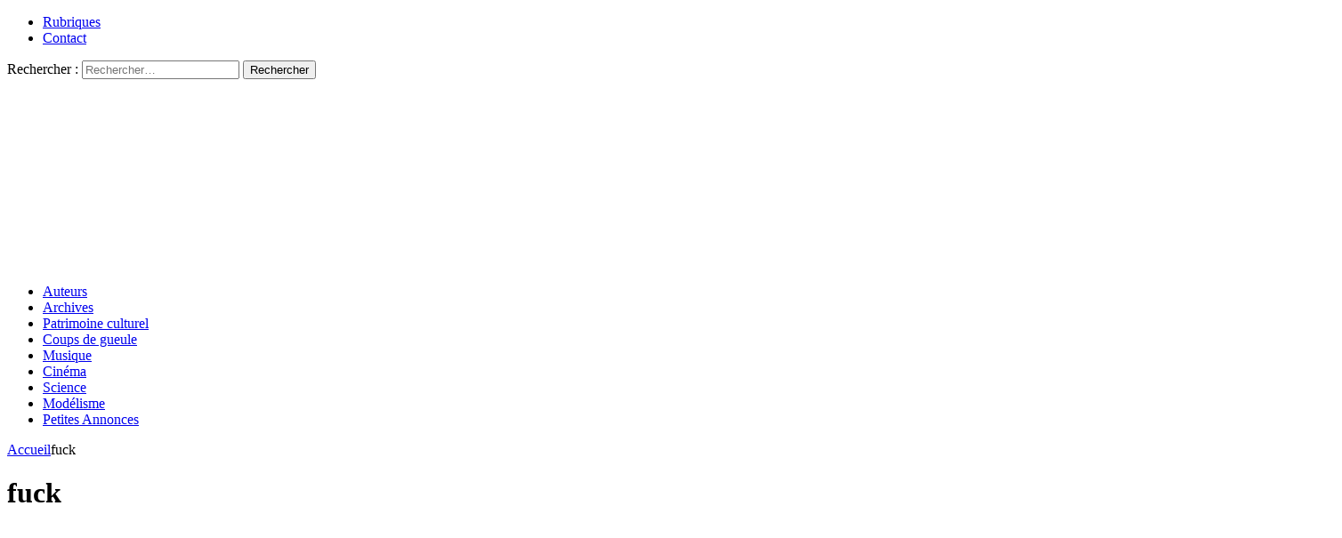

--- FILE ---
content_type: text/html; charset=UTF-8
request_url: https://resistancerepublicaine.com/tag/fuck/
body_size: 15003
content:
<!DOCTYPE html><html class="no-js mh-two-sb" lang="fr-FR" prefix="og: http://ogp.me/ns#"><head><meta charset="UTF-8"><meta name="viewport" content="width=device-width, initial-scale=1.0"><link rel="profile" href="http://gmpg.org/xfn/11" /><link media="all" href="https://resistancerepublicaine.com/wp-content/cache/autoptimize/css/autoptimize_4bbd30166ae5a3a8bff488f25e593828.css" rel="stylesheet"><title>fuck &#8211; Résistance Républicaine</title><meta name='robots' content='max-image-preview:large' /><link rel='dns-prefetch' href='//static.addtoany.com' /><link rel="alternate" type="application/rss+xml" title="Résistance Républicaine &raquo; Flux" href="https://resistancerepublicaine.com/feed/" /><link rel="alternate" type="application/rss+xml" title="Résistance Républicaine &raquo; Flux des commentaires" href="https://resistancerepublicaine.com/comments/feed/" /><link rel="alternate" type="application/rss+xml" title="Résistance Républicaine &raquo; Flux de l’étiquette fuck" href="https://resistancerepublicaine.com/tag/fuck/feed/" /><link rel='stylesheet' id='a3pvc-css' href='//resistancerepublicaine.com/wp-content/uploads/sass/pvc.min.css' type='text/css' media='all' /> <script type="text/javascript" id="addtoany-core-js-before">window.a2a_config=window.a2a_config||{};a2a_config.callbacks=[];a2a_config.overlays=[];a2a_config.templates={};a2a_localize = {
	Share: "Partager",
	Save: "Enregistrer",
	Subscribe: "S'abonner",
	Email: "E-mail",
	Bookmark: "Marque-page",
	ShowAll: "Montrer tout",
	ShowLess: "Montrer moins",
	FindServices: "Trouver des service(s)",
	FindAnyServiceToAddTo: "Trouver instantan&eacute;ment des services &agrave; ajouter &agrave;",
	PoweredBy: "Propuls&eacute; par",
	ShareViaEmail: "Partager par e-mail",
	SubscribeViaEmail: "S’abonner par e-mail",
	BookmarkInYourBrowser: "Ajouter un signet dans votre navigateur",
	BookmarkInstructions: "Appuyez sur Ctrl+D ou \u2318+D pour mettre cette page en signet",
	AddToYourFavorites: "Ajouter &agrave; vos favoris",
	SendFromWebOrProgram: "Envoyer depuis n’importe quelle adresse e-mail ou logiciel e-mail",
	EmailProgram: "Programme d’e-mail",
	More: "Plus&#8230;",
	ThanksForSharing: "Merci de partager !",
	ThanksForFollowing: "Merci de nous suivre !"
};</script> <script type="text/javascript" defer src="https://static.addtoany.com/menu/page.js" id="addtoany-core-js"></script> <script type="text/javascript" src="https://resistancerepublicaine.com/wp-includes/js/jquery/jquery.min.js" id="jquery-core-js"></script> <link rel="https://api.w.org/" href="https://resistancerepublicaine.com/wp-json/" /><link rel="alternate" title="JSON" type="application/json" href="https://resistancerepublicaine.com/wp-json/wp/v2/tags/22051" /><link rel="EditURI" type="application/rsd+xml" title="RSD" href="https://resistancerepublicaine.com/xmlrpc.php?rsd" /> <script src="https://cdn.onesignal.com/sdks/web/v16/OneSignalSDK.page.js" defer></script> <script>window.OneSignalDeferred = window.OneSignalDeferred || [];
          OneSignalDeferred.push(async function(OneSignal) {
            await OneSignal.init({
              appId: "bc1824f9-f728-4ec8-8e1f-0dcf409b8ea4",
              serviceWorkerOverrideForTypical: true,
              path: "https://resistancerepublicaine.com/wp-content/plugins/onesignal-free-web-push-notifications/sdk_files/",
              serviceWorkerParam: { scope: "/wp-content/plugins/onesignal-free-web-push-notifications/sdk_files/push/onesignal/" },
              serviceWorkerPath: "OneSignalSDKWorker.js",
            });
          });

          // Unregister the legacy OneSignal service worker to prevent scope conflicts
          if (navigator.serviceWorker) {
            navigator.serviceWorker.getRegistrations().then((registrations) => {
              // Iterate through all registered service workers
              registrations.forEach((registration) => {
                // Check the script URL to identify the specific service worker
                if (registration.active && registration.active.scriptURL.includes('OneSignalSDKWorker.js.php')) {
                  // Unregister the service worker
                  registration.unregister().then((success) => {
                    if (success) {
                      console.log('OneSignalSW: Successfully unregistered:', registration.active.scriptURL);
                    } else {
                      console.log('OneSignalSW: Failed to unregister:', registration.active.scriptURL);
                    }
                  });
                }
              });
            }).catch((error) => {
              console.error('Error fetching service worker registrations:', error);
            });
        }</script> <meta property="og:title" name="og:title" content="fuck" /><meta property="og:type" name="og:type" content="website" /><meta property="og:locale" name="og:locale" content="fr_FR" /><meta property="og:site_name" name="og:site_name" content="Résistance Républicaine" /><meta property="twitter:card" name="twitter:card" content="summary" /> <script src='https://js.heliumads.com/js/helium-v5.js' id='helium' data-origin='resistancerepublicaine' nowprocket async></script> <!--[if lt IE 9]> <script src="https://resistancerepublicaine.com/wp-content/themes/mh-magazine/js/css3-mediaqueries.js"></script> <![endif]--> <noscript><style>.lazyload[data-src]{display:none !important;}</style></noscript></head><body id="mh-mobile" class="archive tag tag-fuck tag-22051 wp-theme-mh-magazine wp-child-theme-mh-magazine-child metaslider-plugin mh-wide-layout mh-right-sb mh-loop-layout1 mh-widget-layout4 mh-loop-hide-caption" itemscope="itemscope" itemtype="http://schema.org/WebPage"><div class="mh-header-nav-mobile clearfix"></div><div class="mh-preheader"><div class="mh-container mh-container-inner mh-row clearfix"><div class="mh-header-bar-content mh-header-bar-top-left mh-col-2-3 clearfix"><nav class="mh-navigation mh-header-nav mh-header-nav-top clearfix" itemscope="itemscope" itemtype="http://schema.org/SiteNavigationElement"><div class="menu-menu-2-container"><ul id="menu-menu-2" class="menu"><li id="menu-item-243288" class="menu-item menu-item-type-post_type menu-item-object-page menu-item-243288"><a href="https://resistancerepublicaine.com/rubriques/">Rubriques</a></li><li id="menu-item-243214" class="menu-item menu-item-type-post_type menu-item-object-page menu-item-243214"><a href="https://resistancerepublicaine.com/pour-nous-contacter/">Contact</a></li></ul></div></nav></div><div class="mh-header-bar-content mh-header-bar-top-right mh-col-1-3 clearfix"><aside class="mh-header-search mh-header-search-top"><form role="search" method="get" class="search-form" action="https://resistancerepublicaine.com/"> <label> <span class="screen-reader-text">Rechercher :</span> <input type="search" class="search-field" placeholder="Rechercher…" value="" name="s" /> </label> <input type="submit" class="search-submit" value="Rechercher" /></form></aside></div></div></div><header class="mh-header" itemscope="itemscope" itemtype="http://schema.org/WPHeader"><div class="mh-container mh-container-inner clearfix"><div class="mh-custom-header clearfix"> <a class="mh-header-image-link" href="https://resistancerepublicaine.com/" title="Résistance Républicaine" rel="home"> <noscript><img class="mh-header-image" src="https://resistancerepublicaine.com/wp-content/uploads/2021/12/cropped-cropped-rr-banniere6.jpg" height="210" width="1500" alt="Résistance Républicaine" /></noscript><img class="lazyload mh-header-image" src='data:image/svg+xml,%3Csvg%20xmlns=%22http://www.w3.org/2000/svg%22%20viewBox=%220%200%201500%20210%22%3E%3C/svg%3E' data-src="https://resistancerepublicaine.com/wp-content/uploads/2021/12/cropped-cropped-rr-banniere6.jpg" height="210" width="1500" alt="Résistance Républicaine" /> </a></div></div><div class="mh-main-nav-wrap"><nav class="mh-navigation mh-main-nav mh-container mh-container-inner clearfix" itemscope="itemscope" itemtype="http://schema.org/SiteNavigationElement"><div class="menu-menu-1-container"><ul id="menu-menu-1" class="menu"><li id="menu-item-243301" class="menu-item menu-item-type-post_type menu-item-object-page menu-item-243301"><a href="https://resistancerepublicaine.com/auteurs/">Auteurs</a></li><li id="menu-item-243282" class="menu-item menu-item-type-post_type menu-item-object-page menu-item-243282"><a href="https://resistancerepublicaine.com/archives/">Archives</a></li><li id="menu-item-243217" class="menu-item menu-item-type-taxonomy menu-item-object-category menu-item-243217"><a href="https://resistancerepublicaine.com/category/patrimoine-culturel/">Patrimoine culturel</a></li><li id="menu-item-243218" class="menu-item menu-item-type-taxonomy menu-item-object-category menu-item-243218"><a href="https://resistancerepublicaine.com/category/coup-de-gueule-du-jour/">Coups de gueule</a></li><li id="menu-item-243219" class="menu-item menu-item-type-taxonomy menu-item-object-category menu-item-243219"><a href="https://resistancerepublicaine.com/category/musique/">Musique</a></li><li id="menu-item-243220" class="menu-item menu-item-type-taxonomy menu-item-object-category menu-item-243220"><a href="https://resistancerepublicaine.com/category/cinema/">Cinéma</a></li><li id="menu-item-243281" class="menu-item menu-item-type-taxonomy menu-item-object-category menu-item-243281"><a href="https://resistancerepublicaine.com/category/astronomie/">Science</a></li><li id="menu-item-243221" class="menu-item menu-item-type-taxonomy menu-item-object-category menu-item-243221"><a href="https://resistancerepublicaine.com/category/billets-de-loncle-john/">Modélisme</a></li><li id="menu-item-255623" class="menu-item menu-item-type-custom menu-item-object-custom menu-item-255623"><a href="https://annonces.resistancerepublicaine.com/">Petites Annonces</a></li></ul></div></nav></div></header><div class="mh-container mh-container-outer"><div class="mh-wrapper clearfix"><div class="mh-main clearfix"><div id="main-content" class="mh-loop mh-content" role="main"><nav class="mh-breadcrumb"><span itemscope itemtype="http://data-vocabulary.org/Breadcrumb"><a href="https://resistancerepublicaine.com" itemprop="url"><span itemprop="title">Accueil</span></a></span><span class="mh-breadcrumb-delimiter"><i class="fa fa-angle-right"></i></span>fuck</nav><header class="page-header"><h1 class="page-title">fuck</h1></header><article class="mh-posts-list-item clearfix post-365464 post type-post status-publish format-standard has-post-thumbnail hentry category-les-degeneres tag-fuck tag-hidalgo tag-jo"><figure class="mh-posts-list-thumb"> <a class="mh-thumb-icon mh-thumb-icon-small-mobile" href="https://resistancerepublicaine.com/2024/08/08/jo-de-la-vulgaire-hidalgo-a-limposition-des-medailles/"><img width="326" height="245" src="[data-uri]" class="attachment-mh-magazine-medium size-mh-magazine-medium wp-post-image lazyload" alt="" decoding="async" fetchpriority="high"   data-src="https://resistancerepublicaine.com/wp-content/uploads/2024/08/capture-2024-08-08-a-06-38-44-326x245.jpg" data-srcset="https://resistancerepublicaine.com/wp-content/uploads/2024/08/capture-2024-08-08-a-06-38-44-326x245.jpg 326w, https://resistancerepublicaine.com/wp-content/uploads/2024/08/capture-2024-08-08-a-06-38-44-678x509.jpg 678w, https://resistancerepublicaine.com/wp-content/uploads/2024/08/capture-2024-08-08-a-06-38-44-80x60.jpg 80w" data-sizes="auto" data-eio-rwidth="326" data-eio-rheight="245" /><noscript><img width="326" height="245" src="https://resistancerepublicaine.com/wp-content/uploads/2024/08/capture-2024-08-08-a-06-38-44-326x245.jpg" class="attachment-mh-magazine-medium size-mh-magazine-medium wp-post-image" alt="" decoding="async" fetchpriority="high" srcset="https://resistancerepublicaine.com/wp-content/uploads/2024/08/capture-2024-08-08-a-06-38-44-326x245.jpg 326w, https://resistancerepublicaine.com/wp-content/uploads/2024/08/capture-2024-08-08-a-06-38-44-678x509.jpg 678w, https://resistancerepublicaine.com/wp-content/uploads/2024/08/capture-2024-08-08-a-06-38-44-80x60.jpg 80w" sizes="(max-width: 326px) 100vw, 326px" data-eio="l" /></noscript> </a><div class="mh-image-caption mh-posts-list-caption"> Les dégénérés</div></figure><div class="mh-posts-list-content clearfix"><header class="mh-posts-list-header"><h3 class="entry-title mh-posts-list-title"> <a href="https://resistancerepublicaine.com/2024/08/08/jo-de-la-vulgaire-hidalgo-a-limposition-des-medailles/" title="JO : de la vulgaire Hidalgo à l’imposition des médaillés !" rel="bookmark"> JO : de la vulgaire Hidalgo à l’imposition des médaillés ! </a></h3><div class="mh-meta entry-meta"> <span class="entry-meta-date updated"><i class="fa fa-clock-o"></i><a href="https://resistancerepublicaine.com/2024/08/">8 août 2024</a></span> <span class="entry-meta-author author vcard"><i class="fa fa-user"></i><a class="fn" href="https://resistancerepublicaine.com/author/jacques-martinez/">Jacques Martinez</a></span> <span class="entry-meta-comments"><i class="fa fa-comment-o"></i><a href="https://resistancerepublicaine.com/2024/08/08/jo-de-la-vulgaire-hidalgo-a-limposition-des-medailles/#comments" class="mh-comment-count-link" >24</a></span></div></header><div class="mh-posts-list-excerpt clearfix"><div class="mh-excerpt"><p>&nbsp; Deux titres de l’actualité de ce mercredi m’ont fait sortir de mes gonds : -La vulgarité confirmée du Maire de la capitale de la France ! Allez dire après à un gamin, « ne <a class="mh-excerpt-more" href="https://resistancerepublicaine.com/2024/08/08/jo-de-la-vulgaire-hidalgo-a-limposition-des-medailles/" title="JO : de la vulgaire Hidalgo à l’imposition des médaillés !">[&#8230;]</a></p><div class="pvc_clear"></div><p class="pvc_stats all " data-element-id="365464" style=""><i class="pvc-stats-icon medium" aria-hidden="true"><svg aria-hidden="true" focusable="false" data-prefix="far" data-icon="chart-bar" role="img" xmlns="http://www.w3.org/2000/svg" viewBox="0 0 512 512" class="svg-inline--fa fa-chart-bar fa-w-16 fa-2x"><path fill="currentColor" d="M396.8 352h22.4c6.4 0 12.8-6.4 12.8-12.8V108.8c0-6.4-6.4-12.8-12.8-12.8h-22.4c-6.4 0-12.8 6.4-12.8 12.8v230.4c0 6.4 6.4 12.8 12.8 12.8zm-192 0h22.4c6.4 0 12.8-6.4 12.8-12.8V140.8c0-6.4-6.4-12.8-12.8-12.8h-22.4c-6.4 0-12.8 6.4-12.8 12.8v198.4c0 6.4 6.4 12.8 12.8 12.8zm96 0h22.4c6.4 0 12.8-6.4 12.8-12.8V204.8c0-6.4-6.4-12.8-12.8-12.8h-22.4c-6.4 0-12.8 6.4-12.8 12.8v134.4c0 6.4 6.4 12.8 12.8 12.8zM496 400H48V80c0-8.84-7.16-16-16-16H16C7.16 64 0 71.16 0 80v336c0 17.67 14.33 32 32 32h464c8.84 0 16-7.16 16-16v-16c0-8.84-7.16-16-16-16zm-387.2-48h22.4c6.4 0 12.8-6.4 12.8-12.8v-70.4c0-6.4-6.4-12.8-12.8-12.8h-22.4c-6.4 0-12.8 6.4-12.8 12.8v70.4c0 6.4 6.4 12.8 12.8 12.8z" class=""></path></svg></i> &nbsp;1,426&nbsp;total views</p><div class="pvc_clear"></div></div></div></div></article><article class="mh-posts-list-item clearfix post-209003 post type-post status-publish format-standard has-post-thumbnail hentry category-les-resistants tag-chine tag-confinement tag-fuck"><figure class="mh-posts-list-thumb"> <a class="mh-thumb-icon mh-thumb-icon-small-mobile" href="https://resistancerepublicaine.com/2021/03/23/cest-officiel-en-russie-merde-a-la-quarantaine/"><noscript><img width="325" height="240" src="https://resistancerepublicaine.com/wp-content/uploads/2021/04/RR-Defautlt1-325x240-1.jpg" class="attachment-mh-magazine-medium size-mh-magazine-medium wp-post-image" alt="" decoding="async" srcset="https://resistancerepublicaine.com/wp-content/uploads/2021/04/RR-Defautlt1-325x240-1.jpg 325w, https://resistancerepublicaine.com/wp-content/uploads/2021/04/RR-Defautlt1-325x240-1-300x222.jpg 300w, https://resistancerepublicaine.com/wp-content/uploads/2021/04/RR-Defautlt1-325x240-1-80x60.jpg 80w" sizes="(max-width: 325px) 100vw, 325px" /></noscript><img width="325" height="240" src='data:image/svg+xml,%3Csvg%20xmlns=%22http://www.w3.org/2000/svg%22%20viewBox=%220%200%20325%20240%22%3E%3C/svg%3E' data-src="https://resistancerepublicaine.com/wp-content/uploads/2021/04/RR-Defautlt1-325x240-1.jpg" class="lazyload attachment-mh-magazine-medium size-mh-magazine-medium wp-post-image" alt="" decoding="async" data-srcset="https://resistancerepublicaine.com/wp-content/uploads/2021/04/RR-Defautlt1-325x240-1.jpg 325w, https://resistancerepublicaine.com/wp-content/uploads/2021/04/RR-Defautlt1-325x240-1-300x222.jpg 300w, https://resistancerepublicaine.com/wp-content/uploads/2021/04/RR-Defautlt1-325x240-1-80x60.jpg 80w" data-sizes="(max-width: 325px) 100vw, 325px" /> </a><div class="mh-image-caption mh-posts-list-caption"> Les Résistants</div></figure><div class="mh-posts-list-content clearfix"><header class="mh-posts-list-header"><h3 class="entry-title mh-posts-list-title"> <a href="https://resistancerepublicaine.com/2021/03/23/cest-officiel-en-russie-merde-a-la-quarantaine/" title="C’est officiel en Russie : “Merde à la quarantaine”" rel="bookmark"> C’est officiel en Russie : “Merde à la quarantaine” </a></h3><div class="mh-meta entry-meta"> <span class="entry-meta-date updated"><i class="fa fa-clock-o"></i><a href="https://resistancerepublicaine.com/2021/03/">23 mars 2021</a></span> <span class="entry-meta-author author vcard"><i class="fa fa-user"></i><a class="fn" href="https://resistancerepublicaine.com/author/boris-karpov/">Boris Karpov</a></span> <span class="entry-meta-comments"><i class="fa fa-comment-o"></i><a href="https://resistancerepublicaine.com/2021/03/23/cest-officiel-en-russie-merde-a-la-quarantaine/#comments" class="mh-comment-count-link" >10</a></span></div></header><div class="mh-posts-list-excerpt clearfix"><div class="mh-excerpt"><p>La Russie regarde avec stupéfaction la situation en Europe qui enferme ses citoyens à tour de bras, et c’est Sergeï Lavrov, ministre des Affaires étrangères, qui lors d’un voyage officiel en Chine a aujourd’hui résumé <a class="mh-excerpt-more" href="https://resistancerepublicaine.com/2021/03/23/cest-officiel-en-russie-merde-a-la-quarantaine/" title="C’est officiel en Russie : “Merde à la quarantaine”">[&#8230;]</a></p><div class="pvc_clear"></div><p class="pvc_stats all " data-element-id="209003" style=""><i class="pvc-stats-icon medium" aria-hidden="true"><svg aria-hidden="true" focusable="false" data-prefix="far" data-icon="chart-bar" role="img" xmlns="http://www.w3.org/2000/svg" viewBox="0 0 512 512" class="svg-inline--fa fa-chart-bar fa-w-16 fa-2x"><path fill="currentColor" d="M396.8 352h22.4c6.4 0 12.8-6.4 12.8-12.8V108.8c0-6.4-6.4-12.8-12.8-12.8h-22.4c-6.4 0-12.8 6.4-12.8 12.8v230.4c0 6.4 6.4 12.8 12.8 12.8zm-192 0h22.4c6.4 0 12.8-6.4 12.8-12.8V140.8c0-6.4-6.4-12.8-12.8-12.8h-22.4c-6.4 0-12.8 6.4-12.8 12.8v198.4c0 6.4 6.4 12.8 12.8 12.8zm96 0h22.4c6.4 0 12.8-6.4 12.8-12.8V204.8c0-6.4-6.4-12.8-12.8-12.8h-22.4c-6.4 0-12.8 6.4-12.8 12.8v134.4c0 6.4 6.4 12.8 12.8 12.8zM496 400H48V80c0-8.84-7.16-16-16-16H16C7.16 64 0 71.16 0 80v336c0 17.67 14.33 32 32 32h464c8.84 0 16-7.16 16-16v-16c0-8.84-7.16-16-16-16zm-387.2-48h22.4c6.4 0 12.8-6.4 12.8-12.8v-70.4c0-6.4-6.4-12.8-12.8-12.8h-22.4c-6.4 0-12.8 6.4-12.8 12.8v70.4c0 6.4 6.4 12.8 12.8 12.8z" class=""></path></svg></i> &nbsp;1,183&nbsp;total views</p><div class="pvc_clear"></div></div></div></div></article></div><aside class="mh-widget-col-1 mh-sidebar" itemscope="itemscope" itemtype="http://schema.org/WPSideBar"><div id="media_image-2" class="mh-widget widget_media_image"><a href="https://annonces.resistancerepublicaine.com/"><noscript><img width="325" height="225" src="https://resistancerepublicaine.com/wp-content/uploads/2021/11/petites-annonces.jpg" class="image wp-image-243292  attachment-full size-full" alt="" style="max-width: 100%; height: auto;" decoding="async" srcset="https://resistancerepublicaine.com/wp-content/uploads/2021/11/petites-annonces.jpg 325w, https://resistancerepublicaine.com/wp-content/uploads/2021/11/petites-annonces-300x208.jpg 300w, https://resistancerepublicaine.com/wp-content/uploads/2021/11/petites-annonces-150x105.jpg 150w" sizes="(max-width: 325px) 100vw, 325px" /></noscript><img width="325" height="225" src='data:image/svg+xml,%3Csvg%20xmlns=%22http://www.w3.org/2000/svg%22%20viewBox=%220%200%20325%20225%22%3E%3C/svg%3E' data-src="https://resistancerepublicaine.com/wp-content/uploads/2021/11/petites-annonces.jpg" class="lazyload image wp-image-243292  attachment-full size-full" alt="" style="max-width: 100%; height: auto;" decoding="async" data-srcset="https://resistancerepublicaine.com/wp-content/uploads/2021/11/petites-annonces.jpg 325w, https://resistancerepublicaine.com/wp-content/uploads/2021/11/petites-annonces-300x208.jpg 300w, https://resistancerepublicaine.com/wp-content/uploads/2021/11/petites-annonces-150x105.jpg 150w" data-sizes="(max-width: 325px) 100vw, 325px" /></a></div><div id="mh_magazine_custom_posts-2" class="mh-widget mh_magazine_custom_posts"><h4 class="mh-widget-title"><span class="mh-widget-title-inner">Derniers articles</span></h4><ul class="mh-custom-posts-widget clearfix"><li class="mh-custom-posts-item mh-custom-posts-small clearfix post-415780 post type-post status-publish format-standard has-post-thumbnail category-non-classe"><figure class="mh-custom-posts-thumb"> <a class="mh-thumb-icon mh-thumb-icon-small" href="https://resistancerepublicaine.com/2025/11/26/petit-souci-informatique-difficile-de-publier-tous-nos-articles-du-mercredi-26-novembre/" title="Petit souci informatique, difficile de publier tous nos articles du mercredi 26 novembre"><noscript><img width="80" height="60" src="https://resistancerepublicaine.com/wp-content/uploads/2025/11/capture-decran-2025-11-26-a-00-32-20-80x60.png" class="attachment-mh-magazine-small size-mh-magazine-small wp-post-image" alt="" decoding="async" srcset="https://resistancerepublicaine.com/wp-content/uploads/2025/11/capture-decran-2025-11-26-a-00-32-20-80x60.png 80w, https://resistancerepublicaine.com/wp-content/uploads/2025/11/capture-decran-2025-11-26-a-00-32-20-678x509.png 678w, https://resistancerepublicaine.com/wp-content/uploads/2025/11/capture-decran-2025-11-26-a-00-32-20-326x245.png 326w" sizes="(max-width: 80px) 100vw, 80px" /></noscript><img width="80" height="60" src='data:image/svg+xml,%3Csvg%20xmlns=%22http://www.w3.org/2000/svg%22%20viewBox=%220%200%2080%2060%22%3E%3C/svg%3E' data-src="https://resistancerepublicaine.com/wp-content/uploads/2025/11/capture-decran-2025-11-26-a-00-32-20-80x60.png" class="lazyload attachment-mh-magazine-small size-mh-magazine-small wp-post-image" alt="" decoding="async" data-srcset="https://resistancerepublicaine.com/wp-content/uploads/2025/11/capture-decran-2025-11-26-a-00-32-20-80x60.png 80w, https://resistancerepublicaine.com/wp-content/uploads/2025/11/capture-decran-2025-11-26-a-00-32-20-678x509.png 678w, https://resistancerepublicaine.com/wp-content/uploads/2025/11/capture-decran-2025-11-26-a-00-32-20-326x245.png 326w" data-sizes="(max-width: 80px) 100vw, 80px" /> </a></figure><div class="mh-custom-posts-header"><div class="mh-custom-posts-small-title"> <a href="https://resistancerepublicaine.com/2025/11/26/petit-souci-informatique-difficile-de-publier-tous-nos-articles-du-mercredi-26-novembre/" title="Petit souci informatique, difficile de publier tous nos articles du mercredi 26 novembre"> Petit souci informatique, difficile de publier tous nos articles du mercredi 26 novembre </a></div><div class="mh-meta entry-meta"> <span class="entry-meta-date updated"><i class="fa fa-clock-o"></i><a href="https://resistancerepublicaine.com/2025/11/">26 novembre 2025</a></span> <span class="entry-meta-comments"><i class="fa fa-comment-o"></i><a href="https://resistancerepublicaine.com/2025/11/26/petit-souci-informatique-difficile-de-publier-tous-nos-articles-du-mercredi-26-novembre/#respond" class="mh-comment-count-link" >0</a></span></div></div></li><li class="mh-custom-posts-item mh-custom-posts-small clearfix post-415235 post type-post status-publish format-standard has-post-thumbnail category-international-2 category-loi category-macron tag-abou-dhabi tag-emirats-arabes-unis tag-informations-classifiees tag-oci tag-oumma tag-protection-nationale tag-secret-defense tag-souverainete tag-top-secret"><figure class="mh-custom-posts-thumb"> <a class="mh-thumb-icon mh-thumb-icon-small" href="https://resistancerepublicaine.com/2025/11/25/les-emirats-arabes-unis-vont-avoir-acces-a-nos-informations-de-defense-nationale-classifiees-et-protegees/" title="Les Emirats arabes unis vont avoir accès à nos informations de défense nationale classifiées et protégées"><noscript><img width="80" height="60" src="https://resistancerepublicaine.com/wp-content/uploads/2025/11/macron-arabe-3-80x60.jpg" class="attachment-mh-magazine-small size-mh-magazine-small wp-post-image" alt="" decoding="async" srcset="https://resistancerepublicaine.com/wp-content/uploads/2025/11/macron-arabe-3-80x60.jpg 80w, https://resistancerepublicaine.com/wp-content/uploads/2025/11/macron-arabe-3-678x509.jpg 678w, https://resistancerepublicaine.com/wp-content/uploads/2025/11/macron-arabe-3-326x245.jpg 326w" sizes="(max-width: 80px) 100vw, 80px" /></noscript><img width="80" height="60" src='data:image/svg+xml,%3Csvg%20xmlns=%22http://www.w3.org/2000/svg%22%20viewBox=%220%200%2080%2060%22%3E%3C/svg%3E' data-src="https://resistancerepublicaine.com/wp-content/uploads/2025/11/macron-arabe-3-80x60.jpg" class="lazyload attachment-mh-magazine-small size-mh-magazine-small wp-post-image" alt="" decoding="async" data-srcset="https://resistancerepublicaine.com/wp-content/uploads/2025/11/macron-arabe-3-80x60.jpg 80w, https://resistancerepublicaine.com/wp-content/uploads/2025/11/macron-arabe-3-678x509.jpg 678w, https://resistancerepublicaine.com/wp-content/uploads/2025/11/macron-arabe-3-326x245.jpg 326w" data-sizes="(max-width: 80px) 100vw, 80px" /> </a></figure><div class="mh-custom-posts-header"><div class="mh-custom-posts-small-title"> <a href="https://resistancerepublicaine.com/2025/11/25/les-emirats-arabes-unis-vont-avoir-acces-a-nos-informations-de-defense-nationale-classifiees-et-protegees/" title="Les Emirats arabes unis vont avoir accès à nos informations de défense nationale classifiées et protégées"> Les Emirats arabes unis vont avoir accès à nos informations de défense nationale classifiées et protégées </a></div><div class="mh-meta entry-meta"> <span class="entry-meta-date updated"><i class="fa fa-clock-o"></i><a href="https://resistancerepublicaine.com/2025/11/">25 novembre 2025</a></span> <span class="entry-meta-comments"><i class="fa fa-comment-o"></i><a href="https://resistancerepublicaine.com/2025/11/25/les-emirats-arabes-unis-vont-avoir-acces-a-nos-informations-de-defense-nationale-classifiees-et-protegees/#comments" class="mh-comment-count-link" >24</a></span></div></div></li><li class="mh-custom-posts-item mh-custom-posts-small clearfix post-415664 post type-post status-publish format-standard has-post-thumbnail category-les-degeneres tag-activistes-climatiques tag-changement-climatique tag-escrologistes tag-greta-thunberg tag-profanation tag-venise"><figure class="mh-custom-posts-thumb"> <a class="mh-thumb-icon mh-thumb-icon-small" href="https://resistancerepublicaine.com/2025/11/25/greta-thunberg-profane-venise-quand-lactivisme-devient-sacrilege/" title="Greta Thunberg profane Venise : quand l&rsquo;activisme devient sacrilège"><noscript><img width="80" height="60" src="https://resistancerepublicaine.com/wp-content/uploads/2025/11/g6jdhx8xqaatmqi-80x60.jpg" class="attachment-mh-magazine-small size-mh-magazine-small wp-post-image" alt="" decoding="async" srcset="https://resistancerepublicaine.com/wp-content/uploads/2025/11/g6jdhx8xqaatmqi-80x60.jpg 80w, https://resistancerepublicaine.com/wp-content/uploads/2025/11/g6jdhx8xqaatmqi-678x509.jpg 678w, https://resistancerepublicaine.com/wp-content/uploads/2025/11/g6jdhx8xqaatmqi-326x245.jpg 326w" sizes="(max-width: 80px) 100vw, 80px" /></noscript><img width="80" height="60" src='data:image/svg+xml,%3Csvg%20xmlns=%22http://www.w3.org/2000/svg%22%20viewBox=%220%200%2080%2060%22%3E%3C/svg%3E' data-src="https://resistancerepublicaine.com/wp-content/uploads/2025/11/g6jdhx8xqaatmqi-80x60.jpg" class="lazyload attachment-mh-magazine-small size-mh-magazine-small wp-post-image" alt="" decoding="async" data-srcset="https://resistancerepublicaine.com/wp-content/uploads/2025/11/g6jdhx8xqaatmqi-80x60.jpg 80w, https://resistancerepublicaine.com/wp-content/uploads/2025/11/g6jdhx8xqaatmqi-678x509.jpg 678w, https://resistancerepublicaine.com/wp-content/uploads/2025/11/g6jdhx8xqaatmqi-326x245.jpg 326w" data-sizes="(max-width: 80px) 100vw, 80px" /> </a></figure><div class="mh-custom-posts-header"><div class="mh-custom-posts-small-title"> <a href="https://resistancerepublicaine.com/2025/11/25/greta-thunberg-profane-venise-quand-lactivisme-devient-sacrilege/" title="Greta Thunberg profane Venise : quand l&rsquo;activisme devient sacrilège"> Greta Thunberg profane Venise : quand l&rsquo;activisme devient sacrilège </a></div><div class="mh-meta entry-meta"> <span class="entry-meta-date updated"><i class="fa fa-clock-o"></i><a href="https://resistancerepublicaine.com/2025/11/">25 novembre 2025</a></span> <span class="entry-meta-comments"><i class="fa fa-comment-o"></i><a href="https://resistancerepublicaine.com/2025/11/25/greta-thunberg-profane-venise-quand-lactivisme-devient-sacrilege/#comments" class="mh-comment-count-link" >24</a></span></div></div></li><li class="mh-custom-posts-item mh-custom-posts-small clearfix post-415626 post type-post status-publish format-standard has-post-thumbnail category-republique-et-laicite tag-permission-de-sortie tag-prison-haute-securite"><figure class="mh-custom-posts-thumb"> <a class="mh-thumb-icon mh-thumb-icon-small" href="https://resistancerepublicaine.com/2025/11/25/scandaleux-les-prisons-de-haute-securite-donnent-des-permissions/" title="Scandaleux ! Les prisons de haute sécurité donnent des permissions"><noscript><img width="80" height="60" src="https://resistancerepublicaine.com/wp-content/uploads/2025/11/capture-decran-2025-11-24-a-15-04-19-80x60.png" class="attachment-mh-magazine-small size-mh-magazine-small wp-post-image" alt="" decoding="async" srcset="https://resistancerepublicaine.com/wp-content/uploads/2025/11/capture-decran-2025-11-24-a-15-04-19-80x60.png 80w, https://resistancerepublicaine.com/wp-content/uploads/2025/11/capture-decran-2025-11-24-a-15-04-19-326x245.png 326w" sizes="(max-width: 80px) 100vw, 80px" /></noscript><img width="80" height="60" src='data:image/svg+xml,%3Csvg%20xmlns=%22http://www.w3.org/2000/svg%22%20viewBox=%220%200%2080%2060%22%3E%3C/svg%3E' data-src="https://resistancerepublicaine.com/wp-content/uploads/2025/11/capture-decran-2025-11-24-a-15-04-19-80x60.png" class="lazyload attachment-mh-magazine-small size-mh-magazine-small wp-post-image" alt="" decoding="async" data-srcset="https://resistancerepublicaine.com/wp-content/uploads/2025/11/capture-decran-2025-11-24-a-15-04-19-80x60.png 80w, https://resistancerepublicaine.com/wp-content/uploads/2025/11/capture-decran-2025-11-24-a-15-04-19-326x245.png 326w" data-sizes="(max-width: 80px) 100vw, 80px" /> </a></figure><div class="mh-custom-posts-header"><div class="mh-custom-posts-small-title"> <a href="https://resistancerepublicaine.com/2025/11/25/scandaleux-les-prisons-de-haute-securite-donnent-des-permissions/" title="Scandaleux ! Les prisons de haute sécurité donnent des permissions"> Scandaleux ! Les prisons de haute sécurité donnent des permissions </a></div><div class="mh-meta entry-meta"> <span class="entry-meta-date updated"><i class="fa fa-clock-o"></i><a href="https://resistancerepublicaine.com/2025/11/">25 novembre 2025</a></span> <span class="entry-meta-comments"><i class="fa fa-comment-o"></i><a href="https://resistancerepublicaine.com/2025/11/25/scandaleux-les-prisons-de-haute-securite-donnent-des-permissions/#comments" class="mh-comment-count-link" >21</a></span></div></div></li><li class="mh-custom-posts-item mh-custom-posts-small clearfix post-415701 post type-post status-publish format-standard has-post-thumbnail category-ecole-et-laicite category-les-degeneres category-republique-et-laicite tag-convention-citoyenne tag-ecole tag-kenza-occansey"><figure class="mh-custom-posts-thumb"> <a class="mh-thumb-icon mh-thumb-icon-small" href="https://resistancerepublicaine.com/2025/11/25/non-les-eleves-ne-sont-pas-fatigues-les-profs-denoncent-les-mensonges-de-la-convention-citoyenne/" title="Non, les élèves ne sont pas fatigués ! Des  profs dénoncent les mensonges de la convention citoyenne"><noscript><img width="80" height="60" src="https://resistancerepublicaine.com/wp-content/uploads/2025/11/capture-decran-2025-11-24-a-23-10-26-80x60.jpg" class="attachment-mh-magazine-small size-mh-magazine-small wp-post-image" alt="" decoding="async" srcset="https://resistancerepublicaine.com/wp-content/uploads/2025/11/capture-decran-2025-11-24-a-23-10-26-80x60.jpg 80w, https://resistancerepublicaine.com/wp-content/uploads/2025/11/capture-decran-2025-11-24-a-23-10-26-678x509.jpg 678w, https://resistancerepublicaine.com/wp-content/uploads/2025/11/capture-decran-2025-11-24-a-23-10-26-326x245.jpg 326w" sizes="(max-width: 80px) 100vw, 80px" /></noscript><img width="80" height="60" src='data:image/svg+xml,%3Csvg%20xmlns=%22http://www.w3.org/2000/svg%22%20viewBox=%220%200%2080%2060%22%3E%3C/svg%3E' data-src="https://resistancerepublicaine.com/wp-content/uploads/2025/11/capture-decran-2025-11-24-a-23-10-26-80x60.jpg" class="lazyload attachment-mh-magazine-small size-mh-magazine-small wp-post-image" alt="" decoding="async" data-srcset="https://resistancerepublicaine.com/wp-content/uploads/2025/11/capture-decran-2025-11-24-a-23-10-26-80x60.jpg 80w, https://resistancerepublicaine.com/wp-content/uploads/2025/11/capture-decran-2025-11-24-a-23-10-26-678x509.jpg 678w, https://resistancerepublicaine.com/wp-content/uploads/2025/11/capture-decran-2025-11-24-a-23-10-26-326x245.jpg 326w" data-sizes="(max-width: 80px) 100vw, 80px" /> </a></figure><div class="mh-custom-posts-header"><div class="mh-custom-posts-small-title"> <a href="https://resistancerepublicaine.com/2025/11/25/non-les-eleves-ne-sont-pas-fatigues-les-profs-denoncent-les-mensonges-de-la-convention-citoyenne/" title="Non, les élèves ne sont pas fatigués ! Des  profs dénoncent les mensonges de la convention citoyenne"> Non, les élèves ne sont pas fatigués ! Des  profs dénoncent les mensonges de la convention citoyenne </a></div><div class="mh-meta entry-meta"> <span class="entry-meta-date updated"><i class="fa fa-clock-o"></i><a href="https://resistancerepublicaine.com/2025/11/">25 novembre 2025</a></span> <span class="entry-meta-comments"><i class="fa fa-comment-o"></i><a href="https://resistancerepublicaine.com/2025/11/25/non-les-eleves-ne-sont-pas-fatigues-les-profs-denoncent-les-mensonges-de-la-convention-citoyenne/#comments" class="mh-comment-count-link" >13</a></span></div></div></li><li class="mh-custom-posts-item mh-custom-posts-small clearfix post-415727 post type-post status-publish format-standard has-post-thumbnail category-guerre category-les-resistants tag-deserteur tag-guerre tag-macron tag-vian"><figure class="mh-custom-posts-thumb"> <a class="mh-thumb-icon mh-thumb-icon-small" href="https://resistancerepublicaine.com/2025/11/25/ne-sacrifiez-pas-les-enfants/" title="Ne sacrifiez pas les enfants !"><noscript><img width="80" height="60" src="https://resistancerepublicaine.com/wp-content/uploads/2025/11/capture-decran-2025-11-25-a-09-36-48-80x60.jpg" class="attachment-mh-magazine-small size-mh-magazine-small wp-post-image" alt="" decoding="async" srcset="https://resistancerepublicaine.com/wp-content/uploads/2025/11/capture-decran-2025-11-25-a-09-36-48-80x60.jpg 80w, https://resistancerepublicaine.com/wp-content/uploads/2025/11/capture-decran-2025-11-25-a-09-36-48-678x509.jpg 678w, https://resistancerepublicaine.com/wp-content/uploads/2025/11/capture-decran-2025-11-25-a-09-36-48-326x245.jpg 326w" sizes="(max-width: 80px) 100vw, 80px" /></noscript><img width="80" height="60" src='data:image/svg+xml,%3Csvg%20xmlns=%22http://www.w3.org/2000/svg%22%20viewBox=%220%200%2080%2060%22%3E%3C/svg%3E' data-src="https://resistancerepublicaine.com/wp-content/uploads/2025/11/capture-decran-2025-11-25-a-09-36-48-80x60.jpg" class="lazyload attachment-mh-magazine-small size-mh-magazine-small wp-post-image" alt="" decoding="async" data-srcset="https://resistancerepublicaine.com/wp-content/uploads/2025/11/capture-decran-2025-11-25-a-09-36-48-80x60.jpg 80w, https://resistancerepublicaine.com/wp-content/uploads/2025/11/capture-decran-2025-11-25-a-09-36-48-678x509.jpg 678w, https://resistancerepublicaine.com/wp-content/uploads/2025/11/capture-decran-2025-11-25-a-09-36-48-326x245.jpg 326w" data-sizes="(max-width: 80px) 100vw, 80px" /> </a></figure><div class="mh-custom-posts-header"><div class="mh-custom-posts-small-title"> <a href="https://resistancerepublicaine.com/2025/11/25/ne-sacrifiez-pas-les-enfants/" title="Ne sacrifiez pas les enfants !"> Ne sacrifiez pas les enfants ! </a></div><div class="mh-meta entry-meta"> <span class="entry-meta-date updated"><i class="fa fa-clock-o"></i><a href="https://resistancerepublicaine.com/2025/11/">25 novembre 2025</a></span> <span class="entry-meta-comments"><i class="fa fa-comment-o"></i><a href="https://resistancerepublicaine.com/2025/11/25/ne-sacrifiez-pas-les-enfants/#comments" class="mh-comment-count-link" >9</a></span></div></div></li><li class="mh-custom-posts-item mh-custom-posts-small clearfix post-415644 post type-post status-publish format-standard has-post-thumbnail category-russie-mon-amour tag-alexandre-pouchkine tag-pouchkine tag-pouchkine-et-dostoievski"><figure class="mh-custom-posts-thumb"> <a class="mh-thumb-icon mh-thumb-icon-small" href="https://resistancerepublicaine.com/2025/11/25/pouchkine-sinstalle-a-paris-un-hommage-merite-au-genie-russe/" title="Pouchkine s&rsquo;installe à Paris : un hommage mérité au génie russe"><noscript><img width="80" height="60" src="https://resistancerepublicaine.com/wp-content/uploads/2025/11/g6oadsbwyaa5u9h-80x60.jpg" class="attachment-mh-magazine-small size-mh-magazine-small wp-post-image" alt="" decoding="async" srcset="https://resistancerepublicaine.com/wp-content/uploads/2025/11/g6oadsbwyaa5u9h-80x60.jpg 80w, https://resistancerepublicaine.com/wp-content/uploads/2025/11/g6oadsbwyaa5u9h-300x225.jpg 300w, https://resistancerepublicaine.com/wp-content/uploads/2025/11/g6oadsbwyaa5u9h-1024x768.jpg 1024w, https://resistancerepublicaine.com/wp-content/uploads/2025/11/g6oadsbwyaa5u9h-768x576.jpg 768w, https://resistancerepublicaine.com/wp-content/uploads/2025/11/g6oadsbwyaa5u9h-1536x1152.jpg 1536w, https://resistancerepublicaine.com/wp-content/uploads/2025/11/g6oadsbwyaa5u9h-678x509.jpg 678w, https://resistancerepublicaine.com/wp-content/uploads/2025/11/g6oadsbwyaa5u9h-326x245.jpg 326w, https://resistancerepublicaine.com/wp-content/uploads/2025/11/g6oadsbwyaa5u9h.jpg 1920w" sizes="(max-width: 80px) 100vw, 80px" /></noscript><img width="80" height="60" src='data:image/svg+xml,%3Csvg%20xmlns=%22http://www.w3.org/2000/svg%22%20viewBox=%220%200%2080%2060%22%3E%3C/svg%3E' data-src="https://resistancerepublicaine.com/wp-content/uploads/2025/11/g6oadsbwyaa5u9h-80x60.jpg" class="lazyload attachment-mh-magazine-small size-mh-magazine-small wp-post-image" alt="" decoding="async" data-srcset="https://resistancerepublicaine.com/wp-content/uploads/2025/11/g6oadsbwyaa5u9h-80x60.jpg 80w, https://resistancerepublicaine.com/wp-content/uploads/2025/11/g6oadsbwyaa5u9h-300x225.jpg 300w, https://resistancerepublicaine.com/wp-content/uploads/2025/11/g6oadsbwyaa5u9h-1024x768.jpg 1024w, https://resistancerepublicaine.com/wp-content/uploads/2025/11/g6oadsbwyaa5u9h-768x576.jpg 768w, https://resistancerepublicaine.com/wp-content/uploads/2025/11/g6oadsbwyaa5u9h-1536x1152.jpg 1536w, https://resistancerepublicaine.com/wp-content/uploads/2025/11/g6oadsbwyaa5u9h-678x509.jpg 678w, https://resistancerepublicaine.com/wp-content/uploads/2025/11/g6oadsbwyaa5u9h-326x245.jpg 326w, https://resistancerepublicaine.com/wp-content/uploads/2025/11/g6oadsbwyaa5u9h.jpg 1920w" data-sizes="(max-width: 80px) 100vw, 80px" /> </a></figure><div class="mh-custom-posts-header"><div class="mh-custom-posts-small-title"> <a href="https://resistancerepublicaine.com/2025/11/25/pouchkine-sinstalle-a-paris-un-hommage-merite-au-genie-russe/" title="Pouchkine s&rsquo;installe à Paris : un hommage mérité au génie russe"> Pouchkine s&rsquo;installe à Paris : un hommage mérité au génie russe </a></div><div class="mh-meta entry-meta"> <span class="entry-meta-date updated"><i class="fa fa-clock-o"></i><a href="https://resistancerepublicaine.com/2025/11/">25 novembre 2025</a></span> <span class="entry-meta-comments"><i class="fa fa-comment-o"></i><a href="https://resistancerepublicaine.com/2025/11/25/pouchkine-sinstalle-a-paris-un-hommage-merite-au-genie-russe/#comments" class="mh-comment-count-link" >7</a></span></div></div></li><li class="mh-custom-posts-item mh-custom-posts-small clearfix post-415638 post type-post status-publish format-standard has-post-thumbnail category-guerre category-macron tag-arras tag-guerre tag-macron"><figure class="mh-custom-posts-thumb"> <a class="mh-thumb-icon mh-thumb-icon-small" href="https://resistancerepublicaine.com/2025/11/25/macron-ce-sont-vous-et-vos-enfants-qui-iront-faire-la-guerre/" title="Macron : Ce sont vous et vos enfants qui iront faire la guerre"><noscript><img width="80" height="60" src="https://resistancerepublicaine.com/wp-content/uploads/2025/11/capture-decran-2025-11-24-a-17-31-16-1-80x60.jpg" class="attachment-mh-magazine-small size-mh-magazine-small wp-post-image" alt="" decoding="async" srcset="https://resistancerepublicaine.com/wp-content/uploads/2025/11/capture-decran-2025-11-24-a-17-31-16-1-80x60.jpg 80w, https://resistancerepublicaine.com/wp-content/uploads/2025/11/capture-decran-2025-11-24-a-17-31-16-1-678x509.jpg 678w, https://resistancerepublicaine.com/wp-content/uploads/2025/11/capture-decran-2025-11-24-a-17-31-16-1-326x245.jpg 326w" sizes="(max-width: 80px) 100vw, 80px" /></noscript><img width="80" height="60" src='data:image/svg+xml,%3Csvg%20xmlns=%22http://www.w3.org/2000/svg%22%20viewBox=%220%200%2080%2060%22%3E%3C/svg%3E' data-src="https://resistancerepublicaine.com/wp-content/uploads/2025/11/capture-decran-2025-11-24-a-17-31-16-1-80x60.jpg" class="lazyload attachment-mh-magazine-small size-mh-magazine-small wp-post-image" alt="" decoding="async" data-srcset="https://resistancerepublicaine.com/wp-content/uploads/2025/11/capture-decran-2025-11-24-a-17-31-16-1-80x60.jpg 80w, https://resistancerepublicaine.com/wp-content/uploads/2025/11/capture-decran-2025-11-24-a-17-31-16-1-678x509.jpg 678w, https://resistancerepublicaine.com/wp-content/uploads/2025/11/capture-decran-2025-11-24-a-17-31-16-1-326x245.jpg 326w" data-sizes="(max-width: 80px) 100vw, 80px" /> </a></figure><div class="mh-custom-posts-header"><div class="mh-custom-posts-small-title"> <a href="https://resistancerepublicaine.com/2025/11/25/macron-ce-sont-vous-et-vos-enfants-qui-iront-faire-la-guerre/" title="Macron : Ce sont vous et vos enfants qui iront faire la guerre"> Macron : Ce sont vous et vos enfants qui iront faire la guerre </a></div><div class="mh-meta entry-meta"> <span class="entry-meta-date updated"><i class="fa fa-clock-o"></i><a href="https://resistancerepublicaine.com/2025/11/">25 novembre 2025</a></span> <span class="entry-meta-comments"><i class="fa fa-comment-o"></i><a href="https://resistancerepublicaine.com/2025/11/25/macron-ce-sont-vous-et-vos-enfants-qui-iront-faire-la-guerre/#comments" class="mh-comment-count-link" >10</a></span></div></div></li><li class="mh-custom-posts-item mh-custom-posts-small clearfix post-415721 post type-post status-publish format-standard has-post-thumbnail category-liberte category-sante tag-ehpad tag-grippe tag-soignant tag-vaccin"><figure class="mh-custom-posts-thumb"> <a class="mh-thumb-icon mh-thumb-icon-small" href="https://resistancerepublicaine.com/2025/11/25/les-salauds-les-senateurs-retablissent-la-vaccination-obligatoire-contre-la-grippe-pour-les-soignants/" title="Les salauds ! Les sénateurs rétablissent la vaccination obligatoire contre la grippe  pour les soignants"><noscript><img width="80" height="60" src="https://resistancerepublicaine.com/wp-content/uploads/2025/11/capture-decran-2025-11-25-a-08-16-20-80x60.jpg" class="attachment-mh-magazine-small size-mh-magazine-small wp-post-image" alt="" decoding="async" srcset="https://resistancerepublicaine.com/wp-content/uploads/2025/11/capture-decran-2025-11-25-a-08-16-20-80x60.jpg 80w, https://resistancerepublicaine.com/wp-content/uploads/2025/11/capture-decran-2025-11-25-a-08-16-20-678x509.jpg 678w, https://resistancerepublicaine.com/wp-content/uploads/2025/11/capture-decran-2025-11-25-a-08-16-20-326x245.jpg 326w" sizes="(max-width: 80px) 100vw, 80px" /></noscript><img width="80" height="60" src='data:image/svg+xml,%3Csvg%20xmlns=%22http://www.w3.org/2000/svg%22%20viewBox=%220%200%2080%2060%22%3E%3C/svg%3E' data-src="https://resistancerepublicaine.com/wp-content/uploads/2025/11/capture-decran-2025-11-25-a-08-16-20-80x60.jpg" class="lazyload attachment-mh-magazine-small size-mh-magazine-small wp-post-image" alt="" decoding="async" data-srcset="https://resistancerepublicaine.com/wp-content/uploads/2025/11/capture-decran-2025-11-25-a-08-16-20-80x60.jpg 80w, https://resistancerepublicaine.com/wp-content/uploads/2025/11/capture-decran-2025-11-25-a-08-16-20-678x509.jpg 678w, https://resistancerepublicaine.com/wp-content/uploads/2025/11/capture-decran-2025-11-25-a-08-16-20-326x245.jpg 326w" data-sizes="(max-width: 80px) 100vw, 80px" /> </a></figure><div class="mh-custom-posts-header"><div class="mh-custom-posts-small-title"> <a href="https://resistancerepublicaine.com/2025/11/25/les-salauds-les-senateurs-retablissent-la-vaccination-obligatoire-contre-la-grippe-pour-les-soignants/" title="Les salauds ! Les sénateurs rétablissent la vaccination obligatoire contre la grippe  pour les soignants"> Les salauds ! Les sénateurs rétablissent la vaccination obligatoire contre la grippe  pour les soignants </a></div><div class="mh-meta entry-meta"> <span class="entry-meta-date updated"><i class="fa fa-clock-o"></i><a href="https://resistancerepublicaine.com/2025/11/">25 novembre 2025</a></span> <span class="entry-meta-comments"><i class="fa fa-comment-o"></i><a href="https://resistancerepublicaine.com/2025/11/25/les-salauds-les-senateurs-retablissent-la-vaccination-obligatoire-contre-la-grippe-pour-les-soignants/#comments" class="mh-comment-count-link" >10</a></span></div></div></li><li class="mh-custom-posts-item mh-custom-posts-small clearfix post-415698 post type-post status-publish format-standard has-post-thumbnail category-guerre category-histoire-2 category-manipulations-mediatiques tag-guerre tag-russie tag-ukraine"><figure class="mh-custom-posts-thumb"> <a class="mh-thumb-icon mh-thumb-icon-small" href="https://resistancerepublicaine.com/2025/11/25/une-video-accablante-qui-prouve-que-lamerique-a-menti-et-trahi-les-russes-depuis-1990/" title="Une vidéo accablante qui prouve que l’Amérique a menti et trahi les Russes depuis 1990"><noscript><img width="80" height="60" src="https://resistancerepublicaine.com/wp-content/uploads/2025/11/capture-decran-2025-11-24-a-21-58-38-80x60.jpg" class="attachment-mh-magazine-small size-mh-magazine-small wp-post-image" alt="" decoding="async" srcset="https://resistancerepublicaine.com/wp-content/uploads/2025/11/capture-decran-2025-11-24-a-21-58-38-80x60.jpg 80w, https://resistancerepublicaine.com/wp-content/uploads/2025/11/capture-decran-2025-11-24-a-21-58-38-678x509.jpg 678w, https://resistancerepublicaine.com/wp-content/uploads/2025/11/capture-decran-2025-11-24-a-21-58-38-326x245.jpg 326w" sizes="(max-width: 80px) 100vw, 80px" /></noscript><img width="80" height="60" src='data:image/svg+xml,%3Csvg%20xmlns=%22http://www.w3.org/2000/svg%22%20viewBox=%220%200%2080%2060%22%3E%3C/svg%3E' data-src="https://resistancerepublicaine.com/wp-content/uploads/2025/11/capture-decran-2025-11-24-a-21-58-38-80x60.jpg" class="lazyload attachment-mh-magazine-small size-mh-magazine-small wp-post-image" alt="" decoding="async" data-srcset="https://resistancerepublicaine.com/wp-content/uploads/2025/11/capture-decran-2025-11-24-a-21-58-38-80x60.jpg 80w, https://resistancerepublicaine.com/wp-content/uploads/2025/11/capture-decran-2025-11-24-a-21-58-38-678x509.jpg 678w, https://resistancerepublicaine.com/wp-content/uploads/2025/11/capture-decran-2025-11-24-a-21-58-38-326x245.jpg 326w" data-sizes="(max-width: 80px) 100vw, 80px" /> </a></figure><div class="mh-custom-posts-header"><div class="mh-custom-posts-small-title"> <a href="https://resistancerepublicaine.com/2025/11/25/une-video-accablante-qui-prouve-que-lamerique-a-menti-et-trahi-les-russes-depuis-1990/" title="Une vidéo accablante qui prouve que l’Amérique a menti et trahi les Russes depuis 1990"> Une vidéo accablante qui prouve que l’Amérique a menti et trahi les Russes depuis 1990 </a></div><div class="mh-meta entry-meta"> <span class="entry-meta-date updated"><i class="fa fa-clock-o"></i><a href="https://resistancerepublicaine.com/2025/11/">25 novembre 2025</a></span> <span class="entry-meta-comments"><i class="fa fa-comment-o"></i><a href="https://resistancerepublicaine.com/2025/11/25/une-video-accablante-qui-prouve-que-lamerique-a-menti-et-trahi-les-russes-depuis-1990/#comments" class="mh-comment-count-link" >7</a></span></div></div></li><li class="mh-custom-posts-item mh-custom-posts-small clearfix post-415690 post type-post status-publish format-standard has-post-thumbnail category-les-resistants tag-freres-musulmans tag-trump"><figure class="mh-custom-posts-thumb"> <a class="mh-thumb-icon mh-thumb-icon-small" href="https://resistancerepublicaine.com/2025/11/25/trump-determine-a-designer-officiellement-les-freres-musulmans-comme-organisation-terroriste/" title="Trump déterminé à désigner officiellement les Frères musulmans comme organisation terroriste"><noscript><img width="80" height="60" src="https://resistancerepublicaine.com/wp-content/uploads/2025/11/capture-decran-2025-11-24-a-20-53-14-80x60.jpg" class="attachment-mh-magazine-small size-mh-magazine-small wp-post-image" alt="" decoding="async" srcset="https://resistancerepublicaine.com/wp-content/uploads/2025/11/capture-decran-2025-11-24-a-20-53-14-80x60.jpg 80w, https://resistancerepublicaine.com/wp-content/uploads/2025/11/capture-decran-2025-11-24-a-20-53-14-300x223.jpg 300w, https://resistancerepublicaine.com/wp-content/uploads/2025/11/capture-decran-2025-11-24-a-20-53-14-1024x760.jpg 1024w, https://resistancerepublicaine.com/wp-content/uploads/2025/11/capture-decran-2025-11-24-a-20-53-14-768x570.jpg 768w, https://resistancerepublicaine.com/wp-content/uploads/2025/11/capture-decran-2025-11-24-a-20-53-14-1536x1140.jpg 1536w, https://resistancerepublicaine.com/wp-content/uploads/2025/11/capture-decran-2025-11-24-a-20-53-14-678x509.jpg 678w, https://resistancerepublicaine.com/wp-content/uploads/2025/11/capture-decran-2025-11-24-a-20-53-14-326x245.jpg 326w, https://resistancerepublicaine.com/wp-content/uploads/2025/11/capture-decran-2025-11-24-a-20-53-14.jpg 1552w" sizes="(max-width: 80px) 100vw, 80px" /></noscript><img width="80" height="60" src='data:image/svg+xml,%3Csvg%20xmlns=%22http://www.w3.org/2000/svg%22%20viewBox=%220%200%2080%2060%22%3E%3C/svg%3E' data-src="https://resistancerepublicaine.com/wp-content/uploads/2025/11/capture-decran-2025-11-24-a-20-53-14-80x60.jpg" class="lazyload attachment-mh-magazine-small size-mh-magazine-small wp-post-image" alt="" decoding="async" data-srcset="https://resistancerepublicaine.com/wp-content/uploads/2025/11/capture-decran-2025-11-24-a-20-53-14-80x60.jpg 80w, https://resistancerepublicaine.com/wp-content/uploads/2025/11/capture-decran-2025-11-24-a-20-53-14-300x223.jpg 300w, https://resistancerepublicaine.com/wp-content/uploads/2025/11/capture-decran-2025-11-24-a-20-53-14-1024x760.jpg 1024w, https://resistancerepublicaine.com/wp-content/uploads/2025/11/capture-decran-2025-11-24-a-20-53-14-768x570.jpg 768w, https://resistancerepublicaine.com/wp-content/uploads/2025/11/capture-decran-2025-11-24-a-20-53-14-1536x1140.jpg 1536w, https://resistancerepublicaine.com/wp-content/uploads/2025/11/capture-decran-2025-11-24-a-20-53-14-678x509.jpg 678w, https://resistancerepublicaine.com/wp-content/uploads/2025/11/capture-decran-2025-11-24-a-20-53-14-326x245.jpg 326w, https://resistancerepublicaine.com/wp-content/uploads/2025/11/capture-decran-2025-11-24-a-20-53-14.jpg 1552w" data-sizes="(max-width: 80px) 100vw, 80px" /> </a></figure><div class="mh-custom-posts-header"><div class="mh-custom-posts-small-title"> <a href="https://resistancerepublicaine.com/2025/11/25/trump-determine-a-designer-officiellement-les-freres-musulmans-comme-organisation-terroriste/" title="Trump déterminé à désigner officiellement les Frères musulmans comme organisation terroriste"> Trump déterminé à désigner officiellement les Frères musulmans comme organisation terroriste </a></div><div class="mh-meta entry-meta"> <span class="entry-meta-date updated"><i class="fa fa-clock-o"></i><a href="https://resistancerepublicaine.com/2025/11/">25 novembre 2025</a></span> <span class="entry-meta-comments"><i class="fa fa-comment-o"></i><a href="https://resistancerepublicaine.com/2025/11/25/trump-determine-a-designer-officiellement-les-freres-musulmans-comme-organisation-terroriste/#comments" class="mh-comment-count-link" >6</a></span></div></div></li><li class="mh-custom-posts-item mh-custom-posts-small clearfix post-415654 post type-post status-publish format-standard has-post-thumbnail category-islam-revue-de-presse tag-charia-iran tag-compte-twitter tag-congo-islam tag-iran tag-mariages-denfants-en-iran"><figure class="mh-custom-posts-thumb"> <a class="mh-thumb-icon mh-thumb-icon-small" href="https://resistancerepublicaine.com/2025/11/25/un-site-iranien-de-rencontres-favorise-les-mariages-denfants/" title="Un site iranien de rencontres favorise les mariages d&rsquo;enfants&#8230;"><noscript><img width="80" height="53" src="https://resistancerepublicaine.com/wp-content/uploads/2025/11/e84ffca2ca6fb1d2621bca486b199394f8e7a1da-3543x2362-1.avif" class="attachment-mh-magazine-small size-mh-magazine-small wp-post-image" alt="" decoding="async" /></noscript><img width="80" height="53" src='data:image/svg+xml,%3Csvg%20xmlns=%22http://www.w3.org/2000/svg%22%20viewBox=%220%200%2080%2053%22%3E%3C/svg%3E' data-src="https://resistancerepublicaine.com/wp-content/uploads/2025/11/e84ffca2ca6fb1d2621bca486b199394f8e7a1da-3543x2362-1.avif" class="lazyload attachment-mh-magazine-small size-mh-magazine-small wp-post-image" alt="" decoding="async" /> </a></figure><div class="mh-custom-posts-header"><div class="mh-custom-posts-small-title"> <a href="https://resistancerepublicaine.com/2025/11/25/un-site-iranien-de-rencontres-favorise-les-mariages-denfants/" title="Un site iranien de rencontres favorise les mariages d&rsquo;enfants&#8230;"> Un site iranien de rencontres favorise les mariages d&rsquo;enfants&#8230; </a></div><div class="mh-meta entry-meta"> <span class="entry-meta-date updated"><i class="fa fa-clock-o"></i><a href="https://resistancerepublicaine.com/2025/11/">25 novembre 2025</a></span> <span class="entry-meta-comments"><i class="fa fa-comment-o"></i><a href="https://resistancerepublicaine.com/2025/11/25/un-site-iranien-de-rencontres-favorise-les-mariages-denfants/#comments" class="mh-comment-count-link" >2</a></span></div></div></li><li class="mh-custom-posts-item mh-custom-posts-small clearfix post-415716 post type-post status-publish format-standard has-post-thumbnail category-mondialisation tag-agriculture tag-disparition tag-fermes tag-france tag-petites-fermes"><figure class="mh-custom-posts-thumb"> <a class="mh-thumb-icon mh-thumb-icon-small" href="https://resistancerepublicaine.com/2025/11/25/un-plan-social-a-bas-bruit-40-000-petites-fermes-ont-disparu-en-trois-ans/" title="Un « plan social à bas bruit » : 40.000 petites fermes ont disparu en trois ans"><noscript><img width="80" height="60" src="https://resistancerepublicaine.com/wp-content/uploads/2025/11/capture-decran-2025-11-25-a-07-26-11-80x60.jpg" class="attachment-mh-magazine-small size-mh-magazine-small wp-post-image" alt="" decoding="async" srcset="https://resistancerepublicaine.com/wp-content/uploads/2025/11/capture-decran-2025-11-25-a-07-26-11-80x60.jpg 80w, https://resistancerepublicaine.com/wp-content/uploads/2025/11/capture-decran-2025-11-25-a-07-26-11-300x220.jpg 300w, https://resistancerepublicaine.com/wp-content/uploads/2025/11/capture-decran-2025-11-25-a-07-26-11-1024x752.jpg 1024w, https://resistancerepublicaine.com/wp-content/uploads/2025/11/capture-decran-2025-11-25-a-07-26-11-768x564.jpg 768w, https://resistancerepublicaine.com/wp-content/uploads/2025/11/capture-decran-2025-11-25-a-07-26-11-678x509.jpg 678w, https://resistancerepublicaine.com/wp-content/uploads/2025/11/capture-decran-2025-11-25-a-07-26-11-326x245.jpg 326w, https://resistancerepublicaine.com/wp-content/uploads/2025/11/capture-decran-2025-11-25-a-07-26-11.jpg 1512w" sizes="(max-width: 80px) 100vw, 80px" /></noscript><img width="80" height="60" src='data:image/svg+xml,%3Csvg%20xmlns=%22http://www.w3.org/2000/svg%22%20viewBox=%220%200%2080%2060%22%3E%3C/svg%3E' data-src="https://resistancerepublicaine.com/wp-content/uploads/2025/11/capture-decran-2025-11-25-a-07-26-11-80x60.jpg" class="lazyload attachment-mh-magazine-small size-mh-magazine-small wp-post-image" alt="" decoding="async" data-srcset="https://resistancerepublicaine.com/wp-content/uploads/2025/11/capture-decran-2025-11-25-a-07-26-11-80x60.jpg 80w, https://resistancerepublicaine.com/wp-content/uploads/2025/11/capture-decran-2025-11-25-a-07-26-11-300x220.jpg 300w, https://resistancerepublicaine.com/wp-content/uploads/2025/11/capture-decran-2025-11-25-a-07-26-11-1024x752.jpg 1024w, https://resistancerepublicaine.com/wp-content/uploads/2025/11/capture-decran-2025-11-25-a-07-26-11-768x564.jpg 768w, https://resistancerepublicaine.com/wp-content/uploads/2025/11/capture-decran-2025-11-25-a-07-26-11-678x509.jpg 678w, https://resistancerepublicaine.com/wp-content/uploads/2025/11/capture-decran-2025-11-25-a-07-26-11-326x245.jpg 326w, https://resistancerepublicaine.com/wp-content/uploads/2025/11/capture-decran-2025-11-25-a-07-26-11.jpg 1512w" data-sizes="(max-width: 80px) 100vw, 80px" /> </a></figure><div class="mh-custom-posts-header"><div class="mh-custom-posts-small-title"> <a href="https://resistancerepublicaine.com/2025/11/25/un-plan-social-a-bas-bruit-40-000-petites-fermes-ont-disparu-en-trois-ans/" title="Un « plan social à bas bruit » : 40.000 petites fermes ont disparu en trois ans"> Un « plan social à bas bruit » : 40.000 petites fermes ont disparu en trois ans </a></div><div class="mh-meta entry-meta"> <span class="entry-meta-date updated"><i class="fa fa-clock-o"></i><a href="https://resistancerepublicaine.com/2025/11/">25 novembre 2025</a></span> <span class="entry-meta-comments"><i class="fa fa-comment-o"></i><a href="https://resistancerepublicaine.com/2025/11/25/un-plan-social-a-bas-bruit-40-000-petites-fermes-ont-disparu-en-trois-ans/#comments" class="mh-comment-count-link" >6</a></span></div></div></li><li class="mh-custom-posts-item mh-custom-posts-small clearfix post-415705 post type-post status-publish format-standard has-post-thumbnail category-ecolos-dingos-sados category-fiers-de-la-france tag-24-novembre tag-eboulement tag-mont-granier"><figure class="mh-custom-posts-thumb"> <a class="mh-thumb-icon mh-thumb-icon-small" href="https://resistancerepublicaine.com/2025/11/25/catastrophe-effondrement-du-mont-granier-le-24-novembre-greta-na-rien-pu-faire/" title="Catastrophe : effondrement du Mont Granier le 24 novembre, Greta. n&rsquo;a rien pu faire !"><noscript><img width="80" height="60" src="https://resistancerepublicaine.com/wp-content/uploads/2025/11/capture-decran-2025-11-24-a-23-18-52-80x60.jpg" class="attachment-mh-magazine-small size-mh-magazine-small wp-post-image" alt="" decoding="async" srcset="https://resistancerepublicaine.com/wp-content/uploads/2025/11/capture-decran-2025-11-24-a-23-18-52-80x60.jpg 80w, https://resistancerepublicaine.com/wp-content/uploads/2025/11/capture-decran-2025-11-24-a-23-18-52-300x222.jpg 300w, https://resistancerepublicaine.com/wp-content/uploads/2025/11/capture-decran-2025-11-24-a-23-18-52-768x569.jpg 768w, https://resistancerepublicaine.com/wp-content/uploads/2025/11/capture-decran-2025-11-24-a-23-18-52-678x509.jpg 678w, https://resistancerepublicaine.com/wp-content/uploads/2025/11/capture-decran-2025-11-24-a-23-18-52-326x245.jpg 326w, https://resistancerepublicaine.com/wp-content/uploads/2025/11/capture-decran-2025-11-24-a-23-18-52.jpg 964w" sizes="(max-width: 80px) 100vw, 80px" /></noscript><img width="80" height="60" src='data:image/svg+xml,%3Csvg%20xmlns=%22http://www.w3.org/2000/svg%22%20viewBox=%220%200%2080%2060%22%3E%3C/svg%3E' data-src="https://resistancerepublicaine.com/wp-content/uploads/2025/11/capture-decran-2025-11-24-a-23-18-52-80x60.jpg" class="lazyload attachment-mh-magazine-small size-mh-magazine-small wp-post-image" alt="" decoding="async" data-srcset="https://resistancerepublicaine.com/wp-content/uploads/2025/11/capture-decran-2025-11-24-a-23-18-52-80x60.jpg 80w, https://resistancerepublicaine.com/wp-content/uploads/2025/11/capture-decran-2025-11-24-a-23-18-52-300x222.jpg 300w, https://resistancerepublicaine.com/wp-content/uploads/2025/11/capture-decran-2025-11-24-a-23-18-52-768x569.jpg 768w, https://resistancerepublicaine.com/wp-content/uploads/2025/11/capture-decran-2025-11-24-a-23-18-52-678x509.jpg 678w, https://resistancerepublicaine.com/wp-content/uploads/2025/11/capture-decran-2025-11-24-a-23-18-52-326x245.jpg 326w, https://resistancerepublicaine.com/wp-content/uploads/2025/11/capture-decran-2025-11-24-a-23-18-52.jpg 964w" data-sizes="(max-width: 80px) 100vw, 80px" /> </a></figure><div class="mh-custom-posts-header"><div class="mh-custom-posts-small-title"> <a href="https://resistancerepublicaine.com/2025/11/25/catastrophe-effondrement-du-mont-granier-le-24-novembre-greta-na-rien-pu-faire/" title="Catastrophe : effondrement du Mont Granier le 24 novembre, Greta. n&rsquo;a rien pu faire !"> Catastrophe : effondrement du Mont Granier le 24 novembre, Greta. n&rsquo;a rien pu faire ! </a></div><div class="mh-meta entry-meta"> <span class="entry-meta-date updated"><i class="fa fa-clock-o"></i><a href="https://resistancerepublicaine.com/2025/11/">25 novembre 2025</a></span> <span class="entry-meta-comments"><i class="fa fa-comment-o"></i><a href="https://resistancerepublicaine.com/2025/11/25/catastrophe-effondrement-du-mont-granier-le-24-novembre-greta-na-rien-pu-faire/#comments" class="mh-comment-count-link" >7</a></span></div></div></li><li class="mh-custom-posts-item mh-custom-posts-small clearfix post-415685 post type-post status-publish format-standard has-post-thumbnail category-contes-et-histoires tag-pauvrete tag-recit"><figure class="mh-custom-posts-thumb"> <a class="mh-thumb-icon mh-thumb-icon-small" href="https://resistancerepublicaine.com/2025/11/25/nous-sommes-tous-les-heros-de-la-vie/" title="Nous sommes tous les héros de la vie&#8230;"><noscript><img width="80" height="60" src="https://resistancerepublicaine.com/wp-content/uploads/2025/11/capture-decran-2025-11-24-a-20-39-04-80x60.jpg" class="attachment-mh-magazine-small size-mh-magazine-small wp-post-image" alt="" decoding="async" srcset="https://resistancerepublicaine.com/wp-content/uploads/2025/11/capture-decran-2025-11-24-a-20-39-04-80x60.jpg 80w, https://resistancerepublicaine.com/wp-content/uploads/2025/11/capture-decran-2025-11-24-a-20-39-04-326x245.jpg 326w" sizes="(max-width: 80px) 100vw, 80px" /></noscript><img width="80" height="60" src='data:image/svg+xml,%3Csvg%20xmlns=%22http://www.w3.org/2000/svg%22%20viewBox=%220%200%2080%2060%22%3E%3C/svg%3E' data-src="https://resistancerepublicaine.com/wp-content/uploads/2025/11/capture-decran-2025-11-24-a-20-39-04-80x60.jpg" class="lazyload attachment-mh-magazine-small size-mh-magazine-small wp-post-image" alt="" decoding="async" data-srcset="https://resistancerepublicaine.com/wp-content/uploads/2025/11/capture-decran-2025-11-24-a-20-39-04-80x60.jpg 80w, https://resistancerepublicaine.com/wp-content/uploads/2025/11/capture-decran-2025-11-24-a-20-39-04-326x245.jpg 326w" data-sizes="(max-width: 80px) 100vw, 80px" /> </a></figure><div class="mh-custom-posts-header"><div class="mh-custom-posts-small-title"> <a href="https://resistancerepublicaine.com/2025/11/25/nous-sommes-tous-les-heros-de-la-vie/" title="Nous sommes tous les héros de la vie&#8230;"> Nous sommes tous les héros de la vie&#8230; </a></div><div class="mh-meta entry-meta"> <span class="entry-meta-date updated"><i class="fa fa-clock-o"></i><a href="https://resistancerepublicaine.com/2025/11/">25 novembre 2025</a></span> <span class="entry-meta-comments"><i class="fa fa-comment-o"></i><a href="https://resistancerepublicaine.com/2025/11/25/nous-sommes-tous-les-heros-de-la-vie/#comments" class="mh-comment-count-link" >6</a></span></div></div></li></ul></div><div id="media_image-3" class="mh-widget widget_media_image"><a href="https://resistancerepublicaine.com/don/"><noscript><img width="325" height="165" src="https://resistancerepublicaine.com/wp-content/uploads/2021/11/don.png" class="image wp-image-243079  attachment-full size-full" alt="" style="max-width: 100%; height: auto;" decoding="async" srcset="https://resistancerepublicaine.com/wp-content/uploads/2021/11/don.png 325w, https://resistancerepublicaine.com/wp-content/uploads/2021/11/don-300x152.png 300w" sizes="(max-width: 325px) 100vw, 325px" /></noscript><img width="325" height="165" src='data:image/svg+xml,%3Csvg%20xmlns=%22http://www.w3.org/2000/svg%22%20viewBox=%220%200%20325%20165%22%3E%3C/svg%3E' data-src="https://resistancerepublicaine.com/wp-content/uploads/2021/11/don.png" class="lazyload image wp-image-243079  attachment-full size-full" alt="" style="max-width: 100%; height: auto;" decoding="async" data-srcset="https://resistancerepublicaine.com/wp-content/uploads/2021/11/don.png 325w, https://resistancerepublicaine.com/wp-content/uploads/2021/11/don-300x152.png 300w" data-sizes="(max-width: 325px) 100vw, 325px" /></a></div></aside></div><aside class="mh-widget-col-1 mh-sidebar-2 mh-sidebar-wide" itemscope="itemscope" itemtype="http://schema.org/WPSideBar"><div id="mh_magazine_custom_posts-3" class="mh-widget mh_magazine_custom_posts"><h4 class="mh-widget-title"><span class="mh-widget-title-inner"><a href="https://resistancerepublicaine.com/category/patrimoine-culturel/" class="mh-widget-title-link">patrimoine culturel</a></span></h4><ul class="mh-custom-posts-widget clearfix"><li class="mh-custom-posts-item mh-custom-posts-small clearfix post-414558 post type-post status-publish format-standard has-post-thumbnail category-patrimoine-culturel tag-dati tag-jambons-de-bayonne"><figure class="mh-custom-posts-thumb"> <a class="mh-thumb-icon mh-thumb-icon-small" href="https://resistancerepublicaine.com/2025/11/15/les-jambons-de-rachida-dati-un-dossier-extremement-cocasse/" title="Les jambons de Rachida Dati, un dossier extrêmement cocasse !"><noscript><img width="80" height="60" src="https://resistancerepublicaine.com/wp-content/uploads/2025/11/capture-decran-2025-11-15-a-06-25-51-80x60.jpg" class="attachment-mh-magazine-small size-mh-magazine-small wp-post-image" alt="" decoding="async" srcset="https://resistancerepublicaine.com/wp-content/uploads/2025/11/capture-decran-2025-11-15-a-06-25-51-80x60.jpg 80w, https://resistancerepublicaine.com/wp-content/uploads/2025/11/capture-decran-2025-11-15-a-06-25-51-326x245.jpg 326w" sizes="(max-width: 80px) 100vw, 80px" /></noscript><img width="80" height="60" src='data:image/svg+xml,%3Csvg%20xmlns=%22http://www.w3.org/2000/svg%22%20viewBox=%220%200%2080%2060%22%3E%3C/svg%3E' data-src="https://resistancerepublicaine.com/wp-content/uploads/2025/11/capture-decran-2025-11-15-a-06-25-51-80x60.jpg" class="lazyload attachment-mh-magazine-small size-mh-magazine-small wp-post-image" alt="" decoding="async" data-srcset="https://resistancerepublicaine.com/wp-content/uploads/2025/11/capture-decran-2025-11-15-a-06-25-51-80x60.jpg 80w, https://resistancerepublicaine.com/wp-content/uploads/2025/11/capture-decran-2025-11-15-a-06-25-51-326x245.jpg 326w" data-sizes="(max-width: 80px) 100vw, 80px" /> </a></figure><div class="mh-custom-posts-header"><div class="mh-custom-posts-small-title"> <a href="https://resistancerepublicaine.com/2025/11/15/les-jambons-de-rachida-dati-un-dossier-extremement-cocasse/" title="Les jambons de Rachida Dati, un dossier extrêmement cocasse !"> Les jambons de Rachida Dati, un dossier extrêmement cocasse ! </a></div><div class="mh-meta entry-meta"> <span class="entry-meta-date updated"><i class="fa fa-clock-o"></i><a href="https://resistancerepublicaine.com/2025/11/">15 novembre 2025</a></span> <span class="entry-meta-comments"><i class="fa fa-comment-o"></i><a href="https://resistancerepublicaine.com/2025/11/15/les-jambons-de-rachida-dati-un-dossier-extremement-cocasse/#comments" class="mh-comment-count-link" >24</a></span></div></div></li><li class="mh-custom-posts-item mh-custom-posts-small clearfix post-394561 post type-post status-publish format-standard has-post-thumbnail category-patrimoine-culturel tag-muguet tag-premier-mai"><figure class="mh-custom-posts-thumb"> <a class="mh-thumb-icon mh-thumb-icon-small" href="https://resistancerepublicaine.com/2025/05/01/nos-traditions-notre-patrimoine-le-muguet-du-premier-mai/" title="Nos traditions, notre patrimoine : le muguet du Premier Mai"><noscript><img width="80" height="60" src="https://resistancerepublicaine.com/wp-content/uploads/2025/05/capture-decran-2025-05-01-a-07-48-44-1-80x60.jpg" class="attachment-mh-magazine-small size-mh-magazine-small wp-post-image" alt="" decoding="async" srcset="https://resistancerepublicaine.com/wp-content/uploads/2025/05/capture-decran-2025-05-01-a-07-48-44-1-80x60.jpg 80w, https://resistancerepublicaine.com/wp-content/uploads/2025/05/capture-decran-2025-05-01-a-07-48-44-1-678x509.jpg 678w, https://resistancerepublicaine.com/wp-content/uploads/2025/05/capture-decran-2025-05-01-a-07-48-44-1-326x245.jpg 326w" sizes="(max-width: 80px) 100vw, 80px" /></noscript><img width="80" height="60" src='data:image/svg+xml,%3Csvg%20xmlns=%22http://www.w3.org/2000/svg%22%20viewBox=%220%200%2080%2060%22%3E%3C/svg%3E' data-src="https://resistancerepublicaine.com/wp-content/uploads/2025/05/capture-decran-2025-05-01-a-07-48-44-1-80x60.jpg" class="lazyload attachment-mh-magazine-small size-mh-magazine-small wp-post-image" alt="" decoding="async" data-srcset="https://resistancerepublicaine.com/wp-content/uploads/2025/05/capture-decran-2025-05-01-a-07-48-44-1-80x60.jpg 80w, https://resistancerepublicaine.com/wp-content/uploads/2025/05/capture-decran-2025-05-01-a-07-48-44-1-678x509.jpg 678w, https://resistancerepublicaine.com/wp-content/uploads/2025/05/capture-decran-2025-05-01-a-07-48-44-1-326x245.jpg 326w" data-sizes="(max-width: 80px) 100vw, 80px" /> </a></figure><div class="mh-custom-posts-header"><div class="mh-custom-posts-small-title"> <a href="https://resistancerepublicaine.com/2025/05/01/nos-traditions-notre-patrimoine-le-muguet-du-premier-mai/" title="Nos traditions, notre patrimoine : le muguet du Premier Mai"> Nos traditions, notre patrimoine : le muguet du Premier Mai </a></div><div class="mh-meta entry-meta"> <span class="entry-meta-date updated"><i class="fa fa-clock-o"></i><a href="https://resistancerepublicaine.com/2025/05/">1 mai 2025</a></span> <span class="entry-meta-comments"><i class="fa fa-comment-o"></i><a href="https://resistancerepublicaine.com/2025/05/01/nos-traditions-notre-patrimoine-le-muguet-du-premier-mai/#comments" class="mh-comment-count-link" >5</a></span></div></div></li></ul></div><div id="text-4" class="mh-widget widget_text"><h4 class="mh-widget-title"><span class="mh-widget-title-inner">Retour vers le futur</span></h4><div class="textwidget"><p><a href="https://resistancerepublicaine.com/wp-content/uploads/2023/12/capture-2023-12-17-a-21-53-50.jpg"><noscript><img decoding="async" class="alignnone size-full wp-image-340877" src="https://resistancerepublicaine.com/wp-content/uploads/2023/12/capture-2023-12-17-a-21-53-50.jpg" alt="" width="1166" height="882" srcset="https://resistancerepublicaine.com/wp-content/uploads/2023/12/capture-2023-12-17-a-21-53-50.jpg 1166w, https://resistancerepublicaine.com/wp-content/uploads/2023/12/capture-2023-12-17-a-21-53-50-300x227.jpg 300w, https://resistancerepublicaine.com/wp-content/uploads/2023/12/capture-2023-12-17-a-21-53-50-1024x775.jpg 1024w, https://resistancerepublicaine.com/wp-content/uploads/2023/12/capture-2023-12-17-a-21-53-50-768x581.jpg 768w, https://resistancerepublicaine.com/wp-content/uploads/2023/12/capture-2023-12-17-a-21-53-50-80x60.jpg 80w" sizes="(max-width: 1166px) 100vw, 1166px" /></noscript><img decoding="async" class="lazyload alignnone size-full wp-image-340877" src='data:image/svg+xml,%3Csvg%20xmlns=%22http://www.w3.org/2000/svg%22%20viewBox=%220%200%201166%20882%22%3E%3C/svg%3E' data-src="https://resistancerepublicaine.com/wp-content/uploads/2023/12/capture-2023-12-17-a-21-53-50.jpg" alt="" width="1166" height="882" data-srcset="https://resistancerepublicaine.com/wp-content/uploads/2023/12/capture-2023-12-17-a-21-53-50.jpg 1166w, https://resistancerepublicaine.com/wp-content/uploads/2023/12/capture-2023-12-17-a-21-53-50-300x227.jpg 300w, https://resistancerepublicaine.com/wp-content/uploads/2023/12/capture-2023-12-17-a-21-53-50-1024x775.jpg 1024w, https://resistancerepublicaine.com/wp-content/uploads/2023/12/capture-2023-12-17-a-21-53-50-768x581.jpg 768w, https://resistancerepublicaine.com/wp-content/uploads/2023/12/capture-2023-12-17-a-21-53-50-80x60.jpg 80w" data-sizes="(max-width: 1166px) 100vw, 1166px" /></a></p></div></div><div id="mh_magazine_custom_posts-4" class="mh-widget mh_magazine_custom_posts"><h4 class="mh-widget-title"><span class="mh-widget-title-inner"><a href="https://resistancerepublicaine.com/category/astronomie/" class="mh-widget-title-link">Astronomie</a></span></h4><ul class="mh-custom-posts-widget clearfix"><li class="mh-custom-posts-item mh-custom-posts-small clearfix post-405337 post type-post status-publish format-standard has-post-thumbnail category-astronomie category-torticolis-teteenlair tag-intelligence-artificielle"><figure class="mh-custom-posts-thumb"> <a class="mh-thumb-icon mh-thumb-icon-small" href="https://resistancerepublicaine.com/2025/08/20/lintelligence-artificielle-ia-de-quoi-parle-t-on-en-fait-3-3/" title="L’intelligence artificielle (IA) : de quoi parle-t-on en fait ? 3/3"><noscript><img width="80" height="60" src="https://resistancerepublicaine.com/wp-content/uploads/2025/07/int-art-image-00-00-01-80x60.jpg" class="attachment-mh-magazine-small size-mh-magazine-small wp-post-image" alt="" decoding="async" srcset="https://resistancerepublicaine.com/wp-content/uploads/2025/07/int-art-image-00-00-01-80x60.jpg 80w, https://resistancerepublicaine.com/wp-content/uploads/2025/07/int-art-image-00-00-01-326x245.jpg 326w" sizes="(max-width: 80px) 100vw, 80px" /></noscript><img width="80" height="60" src='data:image/svg+xml,%3Csvg%20xmlns=%22http://www.w3.org/2000/svg%22%20viewBox=%220%200%2080%2060%22%3E%3C/svg%3E' data-src="https://resistancerepublicaine.com/wp-content/uploads/2025/07/int-art-image-00-00-01-80x60.jpg" class="lazyload attachment-mh-magazine-small size-mh-magazine-small wp-post-image" alt="" decoding="async" data-srcset="https://resistancerepublicaine.com/wp-content/uploads/2025/07/int-art-image-00-00-01-80x60.jpg 80w, https://resistancerepublicaine.com/wp-content/uploads/2025/07/int-art-image-00-00-01-326x245.jpg 326w" data-sizes="(max-width: 80px) 100vw, 80px" /> </a></figure><div class="mh-custom-posts-header"><div class="mh-custom-posts-small-title"> <a href="https://resistancerepublicaine.com/2025/08/20/lintelligence-artificielle-ia-de-quoi-parle-t-on-en-fait-3-3/" title="L’intelligence artificielle (IA) : de quoi parle-t-on en fait ? 3/3"> L’intelligence artificielle (IA) : de quoi parle-t-on en fait ? 3/3 </a></div><div class="mh-meta entry-meta"> <span class="entry-meta-date updated"><i class="fa fa-clock-o"></i><a href="https://resistancerepublicaine.com/2025/08/">20 août 2025</a></span> <span class="entry-meta-comments"><i class="fa fa-comment-o"></i><a href="https://resistancerepublicaine.com/2025/08/20/lintelligence-artificielle-ia-de-quoi-parle-t-on-en-fait-3-3/#comments" class="mh-comment-count-link" >15</a></span></div></div></li><li class="mh-custom-posts-item mh-custom-posts-small clearfix post-404478 post type-post status-publish format-standard has-post-thumbnail category-astronomie category-torticolis-teteenlair tag-ia tag-intelligence-artificielle"><figure class="mh-custom-posts-thumb"> <a class="mh-thumb-icon mh-thumb-icon-small" href="https://resistancerepublicaine.com/2025/08/13/lintelligence-artificielle-ia-de-quoi-parle-t-on-en-fait-2-3/" title="L’intelligence artificielle (IA) : de quoi parle-t-on en fait ? 2/3"><noscript><img width="80" height="60" src="https://resistancerepublicaine.com/wp-content/uploads/2025/07/int-art-image-00-00-01-80x60.jpg" class="attachment-mh-magazine-small size-mh-magazine-small wp-post-image" alt="" decoding="async" srcset="https://resistancerepublicaine.com/wp-content/uploads/2025/07/int-art-image-00-00-01-80x60.jpg 80w, https://resistancerepublicaine.com/wp-content/uploads/2025/07/int-art-image-00-00-01-326x245.jpg 326w" sizes="(max-width: 80px) 100vw, 80px" /></noscript><img width="80" height="60" src='data:image/svg+xml,%3Csvg%20xmlns=%22http://www.w3.org/2000/svg%22%20viewBox=%220%200%2080%2060%22%3E%3C/svg%3E' data-src="https://resistancerepublicaine.com/wp-content/uploads/2025/07/int-art-image-00-00-01-80x60.jpg" class="lazyload attachment-mh-magazine-small size-mh-magazine-small wp-post-image" alt="" decoding="async" data-srcset="https://resistancerepublicaine.com/wp-content/uploads/2025/07/int-art-image-00-00-01-80x60.jpg 80w, https://resistancerepublicaine.com/wp-content/uploads/2025/07/int-art-image-00-00-01-326x245.jpg 326w" data-sizes="(max-width: 80px) 100vw, 80px" /> </a></figure><div class="mh-custom-posts-header"><div class="mh-custom-posts-small-title"> <a href="https://resistancerepublicaine.com/2025/08/13/lintelligence-artificielle-ia-de-quoi-parle-t-on-en-fait-2-3/" title="L’intelligence artificielle (IA) : de quoi parle-t-on en fait ? 2/3"> L’intelligence artificielle (IA) : de quoi parle-t-on en fait ? 2/3 </a></div><div class="mh-meta entry-meta"> <span class="entry-meta-date updated"><i class="fa fa-clock-o"></i><a href="https://resistancerepublicaine.com/2025/08/">13 août 2025</a></span> <span class="entry-meta-comments"><i class="fa fa-comment-o"></i><a href="https://resistancerepublicaine.com/2025/08/13/lintelligence-artificielle-ia-de-quoi-parle-t-on-en-fait-2-3/#comments" class="mh-comment-count-link" >17</a></span></div></div></li></ul></div><div id="mh_magazine_custom_posts-5" class="mh-widget mh_magazine_custom_posts"><h4 class="mh-widget-title"><span class="mh-widget-title-inner"><a href="https://resistancerepublicaine.com/category/billets-de-loncle-john/" class="mh-widget-title-link">modélisme</a></span></h4><ul class="mh-custom-posts-widget clearfix"><li class="mh-custom-posts-item mh-custom-posts-small clearfix post-341043 post type-post status-publish format-standard has-post-thumbnail category-billets-de-loncle-john tag-maquettes tag-musee-de-la-miniature"><figure class="mh-custom-posts-thumb"> <a class="mh-thumb-icon mh-thumb-icon-small" href="https://resistancerepublicaine.com/2023/12/21/oncle-john-vous-souhaite-un-joyeux-noel-2023-et-ses-meilleurs-voeux-pour-2024/" title="Oncle John vous souhaite un joyeux Noël 2023 et ses meilleurs voeux pour 2024 !"><noscript><img width="80" height="60" src="https://resistancerepublicaine.com/wp-content/uploads/2023/12/voeux-oncle-john-01-80x60.jpg" class="attachment-mh-magazine-small size-mh-magazine-small wp-post-image" alt="" decoding="async" srcset="https://resistancerepublicaine.com/wp-content/uploads/2023/12/voeux-oncle-john-01-80x60.jpg 80w, https://resistancerepublicaine.com/wp-content/uploads/2023/12/voeux-oncle-john-01-326x245.jpg 326w" sizes="(max-width: 80px) 100vw, 80px" /></noscript><img width="80" height="60" src='data:image/svg+xml,%3Csvg%20xmlns=%22http://www.w3.org/2000/svg%22%20viewBox=%220%200%2080%2060%22%3E%3C/svg%3E' data-src="https://resistancerepublicaine.com/wp-content/uploads/2023/12/voeux-oncle-john-01-80x60.jpg" class="lazyload attachment-mh-magazine-small size-mh-magazine-small wp-post-image" alt="" decoding="async" data-srcset="https://resistancerepublicaine.com/wp-content/uploads/2023/12/voeux-oncle-john-01-80x60.jpg 80w, https://resistancerepublicaine.com/wp-content/uploads/2023/12/voeux-oncle-john-01-326x245.jpg 326w" data-sizes="(max-width: 80px) 100vw, 80px" /> </a></figure><div class="mh-custom-posts-header"><div class="mh-custom-posts-small-title"> <a href="https://resistancerepublicaine.com/2023/12/21/oncle-john-vous-souhaite-un-joyeux-noel-2023-et-ses-meilleurs-voeux-pour-2024/" title="Oncle John vous souhaite un joyeux Noël 2023 et ses meilleurs voeux pour 2024 !"> Oncle John vous souhaite un joyeux Noël 2023 et ses meilleurs voeux pour 2024 ! </a></div><div class="mh-meta entry-meta"> <span class="entry-meta-date updated"><i class="fa fa-clock-o"></i><a href="https://resistancerepublicaine.com/2023/12/">21 décembre 2023</a></span> <span class="entry-meta-comments"><i class="fa fa-comment-o"></i><a href="https://resistancerepublicaine.com/2023/12/21/oncle-john-vous-souhaite-un-joyeux-noel-2023-et-ses-meilleurs-voeux-pour-2024/#comments" class="mh-comment-count-link" >10</a></span></div></div></li><li class="mh-custom-posts-item mh-custom-posts-small clearfix post-339246 post type-post status-publish format-standard has-post-thumbnail category-billets-de-loncle-john category-patrimoine-culturel tag-gestapo tag-voitures"><figure class="mh-custom-posts-thumb"> <a class="mh-thumb-icon mh-thumb-icon-small" href="https://resistancerepublicaine.com/2023/12/04/les-voitures-de-la-gestapo/" title="Les voitures de la Gestapo"><noscript><img width="80" height="60" src="https://resistancerepublicaine.com/wp-content/uploads/2023/12/voiture-gestapo-01-illustration-80x60.png" class="attachment-mh-magazine-small size-mh-magazine-small wp-post-image" alt="" decoding="async" srcset="https://resistancerepublicaine.com/wp-content/uploads/2023/12/voiture-gestapo-01-illustration-80x60.png 80w, https://resistancerepublicaine.com/wp-content/uploads/2023/12/voiture-gestapo-01-illustration-326x245.png 326w" sizes="(max-width: 80px) 100vw, 80px" /></noscript><img width="80" height="60" src='data:image/svg+xml,%3Csvg%20xmlns=%22http://www.w3.org/2000/svg%22%20viewBox=%220%200%2080%2060%22%3E%3C/svg%3E' data-src="https://resistancerepublicaine.com/wp-content/uploads/2023/12/voiture-gestapo-01-illustration-80x60.png" class="lazyload attachment-mh-magazine-small size-mh-magazine-small wp-post-image" alt="" decoding="async" data-srcset="https://resistancerepublicaine.com/wp-content/uploads/2023/12/voiture-gestapo-01-illustration-80x60.png 80w, https://resistancerepublicaine.com/wp-content/uploads/2023/12/voiture-gestapo-01-illustration-326x245.png 326w" data-sizes="(max-width: 80px) 100vw, 80px" /> </a></figure><div class="mh-custom-posts-header"><div class="mh-custom-posts-small-title"> <a href="https://resistancerepublicaine.com/2023/12/04/les-voitures-de-la-gestapo/" title="Les voitures de la Gestapo"> Les voitures de la Gestapo </a></div><div class="mh-meta entry-meta"> <span class="entry-meta-date updated"><i class="fa fa-clock-o"></i><a href="https://resistancerepublicaine.com/2023/12/">4 décembre 2023</a></span> <span class="entry-meta-comments"><i class="fa fa-comment-o"></i><a href="https://resistancerepublicaine.com/2023/12/04/les-voitures-de-la-gestapo/#comments" class="mh-comment-count-link" >12</a></span></div></div></li></ul></div><div id="mh_magazine_custom_posts-6" class="mh-widget mh_magazine_custom_posts"><h4 class="mh-widget-title"><span class="mh-widget-title-inner"><a href="https://resistancerepublicaine.com/category/adresses-gourmandes/" class="mh-widget-title-link">adresses gourmandes</a></span></h4><ul class="mh-custom-posts-widget clearfix"><li class="mh-custom-posts-item mh-custom-posts-small clearfix post-415498 post type-post status-publish format-standard has-post-thumbnail category-adresses-gourmandes tag-azille tag-miel tag-renovation tag-sirop"><figure class="mh-custom-posts-thumb"> <a class="mh-thumb-icon mh-thumb-icon-small" href="https://resistancerepublicaine.com/2025/11/23/chanoinesses-dazille-2500-produits-a-vendre-pour-renover-une-toiture/" title="Chanoinesses d’Azille : 2500 produits à vendre pour rénover une toiture !"><noscript><img width="80" height="60" src="https://resistancerepublicaine.com/wp-content/uploads/2025/11/capture-decran-2025-11-23-a-05-34-08-80x60.jpg" class="attachment-mh-magazine-small size-mh-magazine-small wp-post-image" alt="" decoding="async" srcset="https://resistancerepublicaine.com/wp-content/uploads/2025/11/capture-decran-2025-11-23-a-05-34-08-80x60.jpg 80w, https://resistancerepublicaine.com/wp-content/uploads/2025/11/capture-decran-2025-11-23-a-05-34-08-678x509.jpg 678w, https://resistancerepublicaine.com/wp-content/uploads/2025/11/capture-decran-2025-11-23-a-05-34-08-326x245.jpg 326w" sizes="(max-width: 80px) 100vw, 80px" /></noscript><img width="80" height="60" src='data:image/svg+xml,%3Csvg%20xmlns=%22http://www.w3.org/2000/svg%22%20viewBox=%220%200%2080%2060%22%3E%3C/svg%3E' data-src="https://resistancerepublicaine.com/wp-content/uploads/2025/11/capture-decran-2025-11-23-a-05-34-08-80x60.jpg" class="lazyload attachment-mh-magazine-small size-mh-magazine-small wp-post-image" alt="" decoding="async" data-srcset="https://resistancerepublicaine.com/wp-content/uploads/2025/11/capture-decran-2025-11-23-a-05-34-08-80x60.jpg 80w, https://resistancerepublicaine.com/wp-content/uploads/2025/11/capture-decran-2025-11-23-a-05-34-08-678x509.jpg 678w, https://resistancerepublicaine.com/wp-content/uploads/2025/11/capture-decran-2025-11-23-a-05-34-08-326x245.jpg 326w" data-sizes="(max-width: 80px) 100vw, 80px" /> </a></figure><div class="mh-custom-posts-header"><div class="mh-custom-posts-small-title"> <a href="https://resistancerepublicaine.com/2025/11/23/chanoinesses-dazille-2500-produits-a-vendre-pour-renover-une-toiture/" title="Chanoinesses d’Azille : 2500 produits à vendre pour rénover une toiture !"> Chanoinesses d’Azille : 2500 produits à vendre pour rénover une toiture ! </a></div><div class="mh-meta entry-meta"> <span class="entry-meta-date updated"><i class="fa fa-clock-o"></i><a href="https://resistancerepublicaine.com/2025/11/">23 novembre 2025</a></span> <span class="entry-meta-comments"><i class="fa fa-comment-o"></i><a href="https://resistancerepublicaine.com/2025/11/23/chanoinesses-dazille-2500-produits-a-vendre-pour-renover-une-toiture/#comments" class="mh-comment-count-link" >1</a></span></div></div></li><li class="mh-custom-posts-item mh-custom-posts-small clearfix post-412217 post type-post status-publish format-standard has-post-thumbnail category-adresses-gourmandes category-histoire-2"><figure class="mh-custom-posts-thumb"> <a class="mh-thumb-icon mh-thumb-icon-small" href="https://resistancerepublicaine.com/2025/10/24/abbaye-notre-dame-des-neiges-une-nouvelle-aventure/" title="Abbaye Notre-Dame des Neiges :  une nouvelle aventure !"><noscript><img width="80" height="60" src="https://resistancerepublicaine.com/wp-content/uploads/2025/10/capture-decran-2025-10-24-a-00-16-33-80x60.jpg" class="attachment-mh-magazine-small size-mh-magazine-small wp-post-image" alt="" decoding="async" srcset="https://resistancerepublicaine.com/wp-content/uploads/2025/10/capture-decran-2025-10-24-a-00-16-33-80x60.jpg 80w, https://resistancerepublicaine.com/wp-content/uploads/2025/10/capture-decran-2025-10-24-a-00-16-33-678x509.jpg 678w, https://resistancerepublicaine.com/wp-content/uploads/2025/10/capture-decran-2025-10-24-a-00-16-33-326x245.jpg 326w" sizes="(max-width: 80px) 100vw, 80px" /></noscript><img width="80" height="60" src='data:image/svg+xml,%3Csvg%20xmlns=%22http://www.w3.org/2000/svg%22%20viewBox=%220%200%2080%2060%22%3E%3C/svg%3E' data-src="https://resistancerepublicaine.com/wp-content/uploads/2025/10/capture-decran-2025-10-24-a-00-16-33-80x60.jpg" class="lazyload attachment-mh-magazine-small size-mh-magazine-small wp-post-image" alt="" decoding="async" data-srcset="https://resistancerepublicaine.com/wp-content/uploads/2025/10/capture-decran-2025-10-24-a-00-16-33-80x60.jpg 80w, https://resistancerepublicaine.com/wp-content/uploads/2025/10/capture-decran-2025-10-24-a-00-16-33-678x509.jpg 678w, https://resistancerepublicaine.com/wp-content/uploads/2025/10/capture-decran-2025-10-24-a-00-16-33-326x245.jpg 326w" data-sizes="(max-width: 80px) 100vw, 80px" /> </a></figure><div class="mh-custom-posts-header"><div class="mh-custom-posts-small-title"> <a href="https://resistancerepublicaine.com/2025/10/24/abbaye-notre-dame-des-neiges-une-nouvelle-aventure/" title="Abbaye Notre-Dame des Neiges :  une nouvelle aventure !"> Abbaye Notre-Dame des Neiges :  une nouvelle aventure ! </a></div><div class="mh-meta entry-meta"> <span class="entry-meta-date updated"><i class="fa fa-clock-o"></i><a href="https://resistancerepublicaine.com/2025/10/">24 octobre 2025</a></span> <span class="entry-meta-comments"><i class="fa fa-comment-o"></i><a href="https://resistancerepublicaine.com/2025/10/24/abbaye-notre-dame-des-neiges-une-nouvelle-aventure/#comments" class="mh-comment-count-link" >3</a></span></div></div></li></ul></div><div id="mh_magazine_custom_posts-7" class="mh-widget mh_magazine_custom_posts"><h4 class="mh-widget-title"><span class="mh-widget-title-inner"><a href="https://resistancerepublicaine.com/category/islam-revue-de-presse/" class="mh-widget-title-link">Islam, revue de presse</a></span></h4><ul class="mh-custom-posts-widget clearfix"><li class="mh-custom-posts-item mh-custom-posts-large clearfix post-415654 post type-post status-publish format-standard has-post-thumbnail category-islam-revue-de-presse tag-charia-iran tag-compte-twitter tag-congo-islam tag-iran tag-mariages-denfants-en-iran"><div class="mh-custom-posts-large-inner clearfix"><figure class="mh-custom-posts-thumb-xl"> <a class="mh-thumb-icon mh-thumb-icon-small-mobile" href="https://resistancerepublicaine.com/2025/11/25/un-site-iranien-de-rencontres-favorise-les-mariages-denfants/" title="Un site iranien de rencontres favorise les mariages d&rsquo;enfants&#8230;"><noscript><img width="326" height="217" src="https://resistancerepublicaine.com/wp-content/uploads/2025/11/e84ffca2ca6fb1d2621bca486b199394f8e7a1da-3543x2362-1.avif" class="attachment-mh-magazine-medium size-mh-magazine-medium wp-post-image" alt="" decoding="async" /></noscript><img width="326" height="217" src='data:image/svg+xml,%3Csvg%20xmlns=%22http://www.w3.org/2000/svg%22%20viewBox=%220%200%20326%20217%22%3E%3C/svg%3E' data-src="https://resistancerepublicaine.com/wp-content/uploads/2025/11/e84ffca2ca6fb1d2621bca486b199394f8e7a1da-3543x2362-1.avif" class="lazyload attachment-mh-magazine-medium size-mh-magazine-medium wp-post-image" alt="" decoding="async" /> </a></figure><div class="mh-custom-posts-content"><div class="mh-custom-posts-header"><h3 class="mh-custom-posts-xl-title"> <a href="https://resistancerepublicaine.com/2025/11/25/un-site-iranien-de-rencontres-favorise-les-mariages-denfants/" title="Un site iranien de rencontres favorise les mariages d&rsquo;enfants&#8230;"> Un site iranien de rencontres favorise les mariages d&rsquo;enfants&#8230; </a></h3><div class="mh-meta entry-meta"> <span class="entry-meta-date updated"><i class="fa fa-clock-o"></i><a href="https://resistancerepublicaine.com/2025/11/">25 novembre 2025</a></span> <span class="entry-meta-comments"><i class="fa fa-comment-o"></i><a href="https://resistancerepublicaine.com/2025/11/25/un-site-iranien-de-rencontres-favorise-les-mariages-denfants/#comments" class="mh-comment-count-link" >2</a></span></div></div><div class="mh-excerpt">Un site de rencontres iranien  permet d&rsquo;inscrire les enfants dès l&rsquo;âge de 13 ans… Iranintl ►Un site iranien de rencontres favorise les mariages d&rsquo;enfants, rapporte un quotidien. Une enquête du quotidien réformiste Shargh a révélé <a class="mh-excerpt-more" href="https://resistancerepublicaine.com/2025/11/25/un-site-iranien-de-rencontres-favorise-les-mariages-denfants/" title="Un site iranien de rencontres favorise les mariages d&rsquo;enfants&#8230;">[...]</a></div></div></div></li><li class="mh-custom-posts-item mh-custom-posts-small clearfix post-415528 post type-post status-publish format-standard has-post-thumbnail category-islam-revue-de-presse tag-aides-sociales tag-al-shabab tag-detournement-de-fonds-publics tag-feeding-our-future tag-freres-musulmans tag-minesota tag-somalie tag-suede"><figure class="mh-custom-posts-thumb"> <a class="mh-thumb-icon mh-thumb-icon-small" href="https://resistancerepublicaine.com/2025/11/24/suede-des-imams-lies-aux-freres-musulmans-detournent-plus-de-100-millions-de-dollars-des-contribuables/" title="Suède : des imams liés aux Frères musulmans détournent plus de 100 millions de dollars des contribuables…"><noscript><img width="80" height="60" src="https://resistancerepublicaine.com/wp-content/uploads/2025/11/sweden_imams_linked_to_muslim_brotherhood_steal_millions-80x60.jpg" class="attachment-mh-magazine-small size-mh-magazine-small wp-post-image" alt="" decoding="async" srcset="https://resistancerepublicaine.com/wp-content/uploads/2025/11/sweden_imams_linked_to_muslim_brotherhood_steal_millions-80x60.jpg 80w, https://resistancerepublicaine.com/wp-content/uploads/2025/11/sweden_imams_linked_to_muslim_brotherhood_steal_millions-678x509.jpg 678w, https://resistancerepublicaine.com/wp-content/uploads/2025/11/sweden_imams_linked_to_muslim_brotherhood_steal_millions-326x245.jpg 326w" sizes="(max-width: 80px) 100vw, 80px" /></noscript><img width="80" height="60" src='data:image/svg+xml,%3Csvg%20xmlns=%22http://www.w3.org/2000/svg%22%20viewBox=%220%200%2080%2060%22%3E%3C/svg%3E' data-src="https://resistancerepublicaine.com/wp-content/uploads/2025/11/sweden_imams_linked_to_muslim_brotherhood_steal_millions-80x60.jpg" class="lazyload attachment-mh-magazine-small size-mh-magazine-small wp-post-image" alt="" decoding="async" data-srcset="https://resistancerepublicaine.com/wp-content/uploads/2025/11/sweden_imams_linked_to_muslim_brotherhood_steal_millions-80x60.jpg 80w, https://resistancerepublicaine.com/wp-content/uploads/2025/11/sweden_imams_linked_to_muslim_brotherhood_steal_millions-678x509.jpg 678w, https://resistancerepublicaine.com/wp-content/uploads/2025/11/sweden_imams_linked_to_muslim_brotherhood_steal_millions-326x245.jpg 326w" data-sizes="(max-width: 80px) 100vw, 80px" /> </a></figure><div class="mh-custom-posts-header"><div class="mh-custom-posts-small-title"> <a href="https://resistancerepublicaine.com/2025/11/24/suede-des-imams-lies-aux-freres-musulmans-detournent-plus-de-100-millions-de-dollars-des-contribuables/" title="Suède : des imams liés aux Frères musulmans détournent plus de 100 millions de dollars des contribuables…"> Suède : des imams liés aux Frères musulmans détournent plus de 100 millions de dollars des contribuables… </a></div><div class="mh-meta entry-meta"> <span class="entry-meta-date updated"><i class="fa fa-clock-o"></i><a href="https://resistancerepublicaine.com/2025/11/">24 novembre 2025</a></span> <span class="entry-meta-comments"><i class="fa fa-comment-o"></i><a href="https://resistancerepublicaine.com/2025/11/24/suede-des-imams-lies-aux-freres-musulmans-detournent-plus-de-100-millions-de-dollars-des-contribuables/#comments" class="mh-comment-count-link" >7</a></span></div></div></li><li class="mh-custom-posts-item mh-custom-posts-small clearfix post-415336 post type-post status-publish format-standard has-post-thumbnail category-djihad category-islam-revue-de-presse tag-afrique tag-attentats-contre-des-eglises tag-eglises-chretiennes tag-incendies-criminels tag-iran-persecutions tag-mozambique tag-nigeria"><figure class="mh-custom-posts-thumb"> <a class="mh-thumb-icon mh-thumb-icon-small" href="https://resistancerepublicaine.com/2025/11/22/les-attaques-incendiaires-contre-les-eglises-chretiennes-atteignent-un-niveau-record-en-allemagne/" title="Les attaques incendiaires contre les églises chrétiennes atteignent un niveau record en Allemagne…"><noscript><img width="80" height="60" src="https://resistancerepublicaine.com/wp-content/uploads/2025/11/eglise-catholique-allemagne-80x60.jpeg" class="attachment-mh-magazine-small size-mh-magazine-small wp-post-image" alt="" decoding="async" srcset="https://resistancerepublicaine.com/wp-content/uploads/2025/11/eglise-catholique-allemagne-80x60.jpeg 80w, https://resistancerepublicaine.com/wp-content/uploads/2025/11/eglise-catholique-allemagne-326x245.jpeg 326w" sizes="(max-width: 80px) 100vw, 80px" /></noscript><img width="80" height="60" src='data:image/svg+xml,%3Csvg%20xmlns=%22http://www.w3.org/2000/svg%22%20viewBox=%220%200%2080%2060%22%3E%3C/svg%3E' data-src="https://resistancerepublicaine.com/wp-content/uploads/2025/11/eglise-catholique-allemagne-80x60.jpeg" class="lazyload attachment-mh-magazine-small size-mh-magazine-small wp-post-image" alt="" decoding="async" data-srcset="https://resistancerepublicaine.com/wp-content/uploads/2025/11/eglise-catholique-allemagne-80x60.jpeg 80w, https://resistancerepublicaine.com/wp-content/uploads/2025/11/eglise-catholique-allemagne-326x245.jpeg 326w" data-sizes="(max-width: 80px) 100vw, 80px" /> </a></figure><div class="mh-custom-posts-header"><div class="mh-custom-posts-small-title"> <a href="https://resistancerepublicaine.com/2025/11/22/les-attaques-incendiaires-contre-les-eglises-chretiennes-atteignent-un-niveau-record-en-allemagne/" title="Les attaques incendiaires contre les églises chrétiennes atteignent un niveau record en Allemagne…"> Les attaques incendiaires contre les églises chrétiennes atteignent un niveau record en Allemagne… </a></div><div class="mh-meta entry-meta"> <span class="entry-meta-date updated"><i class="fa fa-clock-o"></i><a href="https://resistancerepublicaine.com/2025/11/">22 novembre 2025</a></span> <span class="entry-meta-comments"><i class="fa fa-comment-o"></i><a href="https://resistancerepublicaine.com/2025/11/22/les-attaques-incendiaires-contre-les-eglises-chretiennes-atteignent-un-niveau-record-en-allemagne/#comments" class="mh-comment-count-link" >10</a></span></div></div></li><li class="mh-custom-posts-item mh-custom-posts-small clearfix post-415272 post type-post status-publish format-standard has-post-thumbnail category-islam-revue-de-presse tag-attentat-inde tag-dehli tag-djihadiste-voiture tag-inde tag-islam-inde tag-medecin-musulman tag-voiture-piegee"><figure class="mh-custom-posts-thumb"> <a class="mh-thumb-icon mh-thumb-icon-small" href="https://resistancerepublicaine.com/2025/11/21/ce-nest-pas-du-terrorisme-mais-le-message-dallah-lecole-de-djihad-du-dr-shaheen-shahid/" title="« Ce n’est pas du terrorisme, mais le message d’Allah… » : l&rsquo;école de djihad du Dr Shaheen Shahid…"><noscript><img width="80" height="60" src="https://resistancerepublicaine.com/wp-content/uploads/2025/11/dr-shaheen-shahid-blast-red-fort-80x60.webp" class="attachment-mh-magazine-small size-mh-magazine-small wp-post-image" alt="" decoding="async" srcset="https://resistancerepublicaine.com/wp-content/uploads/2025/11/dr-shaheen-shahid-blast-red-fort-80x60.webp 80w, https://resistancerepublicaine.com/wp-content/uploads/2025/11/dr-shaheen-shahid-blast-red-fort-678x509.webp 678w, https://resistancerepublicaine.com/wp-content/uploads/2025/11/dr-shaheen-shahid-blast-red-fort-326x245.webp 326w" sizes="(max-width: 80px) 100vw, 80px" /></noscript><img width="80" height="60" src='data:image/svg+xml,%3Csvg%20xmlns=%22http://www.w3.org/2000/svg%22%20viewBox=%220%200%2080%2060%22%3E%3C/svg%3E' data-src="https://resistancerepublicaine.com/wp-content/uploads/2025/11/dr-shaheen-shahid-blast-red-fort-80x60.webp" class="lazyload attachment-mh-magazine-small size-mh-magazine-small wp-post-image" alt="" decoding="async" data-srcset="https://resistancerepublicaine.com/wp-content/uploads/2025/11/dr-shaheen-shahid-blast-red-fort-80x60.webp 80w, https://resistancerepublicaine.com/wp-content/uploads/2025/11/dr-shaheen-shahid-blast-red-fort-678x509.webp 678w, https://resistancerepublicaine.com/wp-content/uploads/2025/11/dr-shaheen-shahid-blast-red-fort-326x245.webp 326w" data-sizes="(max-width: 80px) 100vw, 80px" /> </a></figure><div class="mh-custom-posts-header"><div class="mh-custom-posts-small-title"> <a href="https://resistancerepublicaine.com/2025/11/21/ce-nest-pas-du-terrorisme-mais-le-message-dallah-lecole-de-djihad-du-dr-shaheen-shahid/" title="« Ce n’est pas du terrorisme, mais le message d’Allah… » : l&rsquo;école de djihad du Dr Shaheen Shahid…"> « Ce n’est pas du terrorisme, mais le message d’Allah… » : l&rsquo;école de djihad du Dr Shaheen Shahid… </a></div><div class="mh-meta entry-meta"> <span class="entry-meta-date updated"><i class="fa fa-clock-o"></i><a href="https://resistancerepublicaine.com/2025/11/">21 novembre 2025</a></span> <span class="entry-meta-comments"><i class="fa fa-comment-o"></i><a href="https://resistancerepublicaine.com/2025/11/21/ce-nest-pas-du-terrorisme-mais-le-message-dallah-lecole-de-djihad-du-dr-shaheen-shahid/#comments" class="mh-comment-count-link" >26</a></span></div></div></li><li class="mh-custom-posts-item mh-custom-posts-small clearfix post-415141 post type-post status-publish format-standard has-post-thumbnail category-islam-revue-de-presse tag-armee-pakistanaise tag-belgique tag-civils-palestiniens tag-crimes-pakistanais tag-djihad-islamique-palestinien tag-refugies-palestiniens"><figure class="mh-custom-posts-thumb"> <a class="mh-thumb-icon mh-thumb-icon-small" href="https://resistancerepublicaine.com/2025/11/20/belgique-arrivee-de-gentils-petits-refugies-de-gaza-arborant-des-symboles-du-hamas/" title="Belgique : arrivée de gentils petits « réfugiés » de Gaza arborant des symboles du Hamas"><noscript><img width="80" height="60" src="https://resistancerepublicaine.com/wp-content/uploads/2025/11/flughafen-belgien-gaza-635x442-1-80x60.jpg" class="attachment-mh-magazine-small size-mh-magazine-small wp-post-image" alt="" decoding="async" srcset="https://resistancerepublicaine.com/wp-content/uploads/2025/11/flughafen-belgien-gaza-635x442-1-80x60.jpg 80w, https://resistancerepublicaine.com/wp-content/uploads/2025/11/flughafen-belgien-gaza-635x442-1-326x245.jpg 326w" sizes="(max-width: 80px) 100vw, 80px" /></noscript><img width="80" height="60" src='data:image/svg+xml,%3Csvg%20xmlns=%22http://www.w3.org/2000/svg%22%20viewBox=%220%200%2080%2060%22%3E%3C/svg%3E' data-src="https://resistancerepublicaine.com/wp-content/uploads/2025/11/flughafen-belgien-gaza-635x442-1-80x60.jpg" class="lazyload attachment-mh-magazine-small size-mh-magazine-small wp-post-image" alt="" decoding="async" data-srcset="https://resistancerepublicaine.com/wp-content/uploads/2025/11/flughafen-belgien-gaza-635x442-1-80x60.jpg 80w, https://resistancerepublicaine.com/wp-content/uploads/2025/11/flughafen-belgien-gaza-635x442-1-326x245.jpg 326w" data-sizes="(max-width: 80px) 100vw, 80px" /> </a></figure><div class="mh-custom-posts-header"><div class="mh-custom-posts-small-title"> <a href="https://resistancerepublicaine.com/2025/11/20/belgique-arrivee-de-gentils-petits-refugies-de-gaza-arborant-des-symboles-du-hamas/" title="Belgique : arrivée de gentils petits « réfugiés » de Gaza arborant des symboles du Hamas"> Belgique : arrivée de gentils petits « réfugiés » de Gaza arborant des symboles du Hamas </a></div><div class="mh-meta entry-meta"> <span class="entry-meta-date updated"><i class="fa fa-clock-o"></i><a href="https://resistancerepublicaine.com/2025/11/">20 novembre 2025</a></span> <span class="entry-meta-comments"><i class="fa fa-comment-o"></i><a href="https://resistancerepublicaine.com/2025/11/20/belgique-arrivee-de-gentils-petits-refugies-de-gaza-arborant-des-symboles-du-hamas/#comments" class="mh-comment-count-link" >24</a></span></div></div></li></ul></div><div id="tag_cloud-2" class="mh-widget widget_tag_cloud"><h4 class="mh-widget-title"><span class="mh-widget-title-inner">Étiquettes</span></h4><div class="tagcloud"><a href="https://resistancerepublicaine.com/tag/agression/" class="tag-cloud-link tag-link-670 tag-link-position-1" style="font-size: 12px;">agression</a> <a href="https://resistancerepublicaine.com/tag/algerie/" class="tag-cloud-link tag-link-833 tag-link-position-2" style="font-size: 12px;">Algérie</a> <a href="https://resistancerepublicaine.com/tag/allemagne/" class="tag-cloud-link tag-link-513 tag-link-position-3" style="font-size: 12px;">Allemagne</a> <a href="https://resistancerepublicaine.com/tag/antisemitisme/" class="tag-cloud-link tag-link-518 tag-link-position-4" style="font-size: 12px;">antisémitisme</a> <a href="https://resistancerepublicaine.com/tag/attentat/" class="tag-cloud-link tag-link-1160 tag-link-position-5" style="font-size: 12px;">attentat</a> <a href="https://resistancerepublicaine.com/tag/biden/" class="tag-cloud-link tag-link-18746 tag-link-position-6" style="font-size: 12px;">biden</a> <a href="https://resistancerepublicaine.com/tag/covid/" class="tag-cloud-link tag-link-16920 tag-link-position-7" style="font-size: 12px;">covid</a> <a href="https://resistancerepublicaine.com/tag/darmanin/" class="tag-cloud-link tag-link-9304 tag-link-position-8" style="font-size: 12px;">Darmanin</a> <a href="https://resistancerepublicaine.com/tag/dictature/" class="tag-cloud-link tag-link-1676 tag-link-position-9" style="font-size: 12px;">dictature</a> <a href="https://resistancerepublicaine.com/tag/djihad/" class="tag-cloud-link tag-link-853 tag-link-position-10" style="font-size: 12px;">Djihad</a> <a href="https://resistancerepublicaine.com/tag/europe/" class="tag-cloud-link tag-link-5 tag-link-position-11" style="font-size: 12px;">Europe</a> <a href="https://resistancerepublicaine.com/tag/france/" class="tag-cloud-link tag-link-29 tag-link-position-12" style="font-size: 12px;">France</a> <a href="https://resistancerepublicaine.com/tag/gauche/" class="tag-cloud-link tag-link-385 tag-link-position-13" style="font-size: 12px;">gauche</a> <a href="https://resistancerepublicaine.com/tag/gilets-jaunes/" class="tag-cloud-link tag-link-12082 tag-link-position-14" style="font-size: 12px;">gilets jaunes</a> <a href="https://resistancerepublicaine.com/tag/guerre/" class="tag-cloud-link tag-link-244 tag-link-position-15" style="font-size: 12px;">guerre</a> <a href="https://resistancerepublicaine.com/tag/hamas/" class="tag-cloud-link tag-link-930 tag-link-position-16" style="font-size: 12px;">hamas</a> <a href="https://resistancerepublicaine.com/tag/hollande/" class="tag-cloud-link tag-link-190 tag-link-position-17" style="font-size: 12px;">Hollande</a> <a href="https://resistancerepublicaine.com/tag/immigration/" class="tag-cloud-link tag-link-242 tag-link-position-18" style="font-size: 12px;">Immigration</a> <a href="https://resistancerepublicaine.com/tag/islam/" class="tag-cloud-link tag-link-6 tag-link-position-19" style="font-size: 12px;">islam</a> <a href="https://resistancerepublicaine.com/tag/israel/" class="tag-cloud-link tag-link-437 tag-link-position-20" style="font-size: 12px;">Israël</a> <a href="https://resistancerepublicaine.com/tag/justice/" class="tag-cloud-link tag-link-145 tag-link-position-21" style="font-size: 12px;">Justice</a> <a href="https://resistancerepublicaine.com/tag/liberte/" class="tag-cloud-link tag-link-119 tag-link-position-22" style="font-size: 12px;">liberté</a> <a href="https://resistancerepublicaine.com/tag/macron/" class="tag-cloud-link tag-link-1693 tag-link-position-23" style="font-size: 12px;">macron</a> <a href="https://resistancerepublicaine.com/tag/manifestation/" class="tag-cloud-link tag-link-261 tag-link-position-24" style="font-size: 12px;">manifestation</a> <a href="https://resistancerepublicaine.com/tag/marine/" class="tag-cloud-link tag-link-4169 tag-link-position-25" style="font-size: 12px;">Marine</a> <a href="https://resistancerepublicaine.com/tag/mensonges/" class="tag-cloud-link tag-link-394 tag-link-position-26" style="font-size: 12px;">mensonges</a> <a href="https://resistancerepublicaine.com/tag/migrants/" class="tag-cloud-link tag-link-1191 tag-link-position-27" style="font-size: 12px;">migrants</a> <a href="https://resistancerepublicaine.com/tag/musulmans/" class="tag-cloud-link tag-link-419 tag-link-position-28" style="font-size: 12px;">musulmans</a> <a href="https://resistancerepublicaine.com/tag/melenchon/" class="tag-cloud-link tag-link-359 tag-link-position-29" style="font-size: 12px;">Mélenchon</a> <a href="https://resistancerepublicaine.com/tag/paris/" class="tag-cloud-link tag-link-186 tag-link-position-30" style="font-size: 12px;">Paris</a> <a href="https://resistancerepublicaine.com/tag/philippot/" class="tag-cloud-link tag-link-1371 tag-link-position-31" style="font-size: 12px;">Philippot</a> <a href="https://resistancerepublicaine.com/tag/poutine/" class="tag-cloud-link tag-link-1641 tag-link-position-32" style="font-size: 12px;">Poutine</a> <a href="https://resistancerepublicaine.com/tag/racisme/" class="tag-cloud-link tag-link-299 tag-link-position-33" style="font-size: 12px;">racisme</a> <a href="https://resistancerepublicaine.com/tag/rn/" class="tag-cloud-link tag-link-10687 tag-link-position-34" style="font-size: 12px;">RN</a> <a href="https://resistancerepublicaine.com/tag/russie/" class="tag-cloud-link tag-link-1158 tag-link-position-35" style="font-size: 12px;">russie</a> <a href="https://resistancerepublicaine.com/tag/terrorisme-2/" class="tag-cloud-link tag-link-203 tag-link-position-36" style="font-size: 12px;">terrorisme</a> <a href="https://resistancerepublicaine.com/tag/trump/" class="tag-cloud-link tag-link-1119 tag-link-position-37" style="font-size: 12px;">Trump</a> <a href="https://resistancerepublicaine.com/tag/ue/" class="tag-cloud-link tag-link-940 tag-link-position-38" style="font-size: 12px;">UE</a> <a href="https://resistancerepublicaine.com/tag/ukraine/" class="tag-cloud-link tag-link-5034 tag-link-position-39" style="font-size: 12px;">Ukraine</a> <a href="https://resistancerepublicaine.com/tag/usa/" class="tag-cloud-link tag-link-208 tag-link-position-40" style="font-size: 12px;">USA</a> <a href="https://resistancerepublicaine.com/tag/vaccin/" class="tag-cloud-link tag-link-6887 tag-link-position-41" style="font-size: 12px;">vaccin</a> <a href="https://resistancerepublicaine.com/tag/voile/" class="tag-cloud-link tag-link-80 tag-link-position-42" style="font-size: 12px;">voile</a> <a href="https://resistancerepublicaine.com/tag/zemmour/" class="tag-cloud-link tag-link-467 tag-link-position-43" style="font-size: 12px;">Zemmour</a> <a href="https://resistancerepublicaine.com/tag/ecole/" class="tag-cloud-link tag-link-23 tag-link-position-44" style="font-size: 12px;">école</a> <a href="https://resistancerepublicaine.com/tag/elections/" class="tag-cloud-link tag-link-411 tag-link-position-45" style="font-size: 12px;">élections</a></div></div></aside></div> <a href="#" class="mh-back-to-top"><i class="fa fa-chevron-up"></i></a></div><footer class="mh-footer" itemscope="itemscope" itemtype="http://schema.org/WPFooter"><div class="mh-container mh-container-inner mh-footer-widgets mh-row clearfix"><div class="mh-col-1-4 mh-widget-col-1 mh-footer-4-cols  mh-footer-area mh-footer-1"><div id="newsletterwidgetminimal-2" class="mh-footer-widget widget_newsletterwidgetminimal"><h6 class="mh-widget-title mh-footer-widget-title"><span class="mh-widget-title-inner mh-footer-widget-title-inner">LETTRE QUOTIDIENNE.</span></h6><div class="tnp tnp-widget-minimal"><form class="tnp-form" action="https://resistancerepublicaine.com/wp-admin/admin-ajax.php?action=tnp&na=s" method="post"><input type="hidden" name="nr" value="widget-minimal"/><input class="tnp-email" type="email" required name="ne" value="" placeholder="Email"><input class="tnp-submit" type="submit" value="S&#039;abonner"></form></div></div></div><div class="mh-col-1-4 mh-widget-col-1 mh-footer-4-cols  mh-footer-area mh-footer-2"><div id="xyz_insert_php_widget-3" class="mh-footer-widget widget_xyz_insert_php_widget"><h6 class="mh-widget-title mh-footer-widget-title"><span class="mh-widget-title-inner mh-footer-widget-title-inner">TOP 10 DU MOIS</span></h6><table cellspacing="0" cellpadding="0" border="0" bgcolor="#FFD1A4"><tr><td width=25><br><noscript><img src=https://resistancerepublicaine.com/wp-content/wpstats/1.png></noscript><img class="lazyload" src='data:image/svg+xml,%3Csvg%20xmlns=%22http://www.w3.org/2000/svg%22%20viewBox=%220%200%20210%20140%22%3E%3C/svg%3E' data-src=https://resistancerepublicaine.com/wp-content/wpstats/1.png></td><td><a href="https://resistancerepublicaine.com/plus-de-2-000-civils-massacres-par-les-janjawid-au-soudan-silence-de-tous-ceux-qui-ont-invente-un-genocide-a-gaza"><font color=#000000>Plus de 2 000 civils massacrés par des milices arabes au Soudan : silence de tous ceux qui ont inventé un génocide à Gaza !</a></font></td></tr><tr><td width=25><br><noscript><img src=https://resistancerepublicaine.com/wp-content/wpstats/2.png></noscript><img class="lazyload" src='data:image/svg+xml,%3Csvg%20xmlns=%22http://www.w3.org/2000/svg%22%20viewBox=%220%200%20210%20140%22%3E%3C/svg%3E' data-src=https://resistancerepublicaine.com/wp-content/wpstats/2.png></td><td><a href="https://resistancerepublicaine.com/new-york-mohammed-taxi-agresse-sexuellement-une-passagere-relache-il-reprend-son-travail"><font color=#000000>New York : Mohammed, taxi, agresse sexuellement une passagère - relâché il reprend son travail</a></font></td></tr><tr><td width=25><br><noscript><img src=https://resistancerepublicaine.com/wp-content/wpstats/3.png></noscript><img class="lazyload" src='data:image/svg+xml,%3Csvg%20xmlns=%22http://www.w3.org/2000/svg%22%20viewBox=%220%200%20210%20140%22%3E%3C/svg%3E' data-src=https://resistancerepublicaine.com/wp-content/wpstats/3.png></td><td><a href="https://resistancerepublicaine.com/les-femmes-qui-ne-se-soumettent-pas-aux-regles-de-lislam-et-du-coran-devraient-etre-reduites-en-esclavage"><font color=#000000>Les femmes qui ne se soumettent pas aux règles de l'islam et du Coran devraient être réduites en esclavage</a></font></td></tr><tr><td width=25><br><noscript><img src=https://resistancerepublicaine.com/wp-content/wpstats/4.png></noscript><img class="lazyload" src='data:image/svg+xml,%3Csvg%20xmlns=%22http://www.w3.org/2000/svg%22%20viewBox=%220%200%20210%20140%22%3E%3C/svg%3E' data-src=https://resistancerepublicaine.com/wp-content/wpstats/4.png></td><td><a href="https://resistancerepublicaine.com/le-plan-du-terroriste-faire-sauter-le-festival-de-la-culture-de-stockholm"><font color=#000000>Le plan du terroriste : faire sauter le Festival de la culture de Stockholm…</a></font></td></tr><tr><td width=25><br><noscript><img src=https://resistancerepublicaine.com/wp-content/wpstats/5.png></noscript><img class="lazyload" src='data:image/svg+xml,%3Csvg%20xmlns=%22http://www.w3.org/2000/svg%22%20viewBox=%220%200%20210%20140%22%3E%3C/svg%3E' data-src=https://resistancerepublicaine.com/wp-content/wpstats/5.png></td><td><a href="https://resistancerepublicaine.com/new-york-si-75-des-musulmans-votaient-les-americains-seraient-a-nos-pieds"><font color=#000000>New York : si 75 % des musulmans votaient, les Américains « seraient à nos pieds »...</a></font></td></tr><tr><td width=25><br><noscript><img src=https://resistancerepublicaine.com/wp-content/wpstats/6.png></noscript><img class="lazyload" src='data:image/svg+xml,%3Csvg%20xmlns=%22http://www.w3.org/2000/svg%22%20viewBox=%220%200%20210%20140%22%3E%3C/svg%3E' data-src=https://resistancerepublicaine.com/wp-content/wpstats/6.png></td><td><a href="https://resistancerepublicaine.com/pakistan-un-chretien-aveugle-accuse-de-blaspheme"><font color=#000000>Pakistan : un chrétien aveugle accusé de blasphème…</a></font></td></tr><tr><td width=25><br><noscript><img src=https://resistancerepublicaine.com/wp-content/wpstats/7.png></noscript><img class="lazyload" src='data:image/svg+xml,%3Csvg%20xmlns=%22http://www.w3.org/2000/svg%22%20viewBox=%220%200%20210%20140%22%3E%3C/svg%3E' data-src=https://resistancerepublicaine.com/wp-content/wpstats/7.png></td><td><a href="https://resistancerepublicaine.com/patients-alzheimer-suedois-soignant-musulman-qui-fait-des-videos-humiliantes"><font color=#000000>Patients Alzheimer suédois, « soignant » musulman qui fait des vidéos humiliantes...</a></font></td></tr><tr><td width=25><br><noscript><img src=https://resistancerepublicaine.com/wp-content/wpstats/8.png></noscript><img class="lazyload" src='data:image/svg+xml,%3Csvg%20xmlns=%22http://www.w3.org/2000/svg%22%20viewBox=%220%200%20210%20140%22%3E%3C/svg%3E' data-src=https://resistancerepublicaine.com/wp-content/wpstats/8.png></td><td><a href="https://resistancerepublicaine.com/des-villes-allemandes-annulent-leurs-marches-de-noel-par-crainte-du-terrorisme-islamiste"><font color=#000000>Des villes allemandes annulent leurs marchés de Noël par crainte du terrorisme islamiste…</a></font></td></tr><tr><td width=25><br><noscript><img src=https://resistancerepublicaine.com/wp-content/wpstats/9.png></noscript><img class="lazyload" src='data:image/svg+xml,%3Csvg%20xmlns=%22http://www.w3.org/2000/svg%22%20viewBox=%220%200%20210%20140%22%3E%3C/svg%3E' data-src=https://resistancerepublicaine.com/wp-content/wpstats/9.png></td><td><a href="https://resistancerepublicaine.com/rinde-djihad-a-la-ricine-un-medecin-et-deux-autres-musulmans-arretes"><font color=#000000>Inde, djihad à la ricine, un médecin et deux autres musulmans arrêtés</a></font></td></tr><tr><td width=25><br><noscript><img src=https://resistancerepublicaine.com/wp-content/wpstats/10.png></noscript><img class="lazyload" src='data:image/svg+xml,%3Csvg%20xmlns=%22http://www.w3.org/2000/svg%22%20viewBox=%220%200%20210%20140%22%3E%3C/svg%3E' data-src=https://resistancerepublicaine.com/wp-content/wpstats/10.png></td><td><a href="https://resistancerepublicaine.com/les-attaques-incendiaires-contre-les-eglises-chretiennes-atteignent-un-niveau-record-en-allemagne"><font color=#000000>Les attaques incendiaires contre les églises chrétiennes atteignent un niveau record en Allemagne…</a></font></td></tr></table></div></div><div class="mh-col-1-4 mh-widget-col-1 mh-footer-4-cols  mh-footer-area mh-footer-3"><div id="media_image-8" class="mh-footer-widget widget_media_image"><h6 class="mh-widget-title mh-footer-widget-title"><span class="mh-widget-title-inner mh-footer-widget-title-inner">Notre chaine vidéo</span></h6><a href="https://resistancerepublicaine.tvs24.ru/"><noscript><img width="325" height="160" src="https://resistancerepublicaine.com/wp-content/uploads/2021/11/tvs24-325x160-1.webp" class="image wp-image-243233  attachment-full size-full" alt="" style="max-width: 100%; height: auto;" decoding="async" srcset="https://resistancerepublicaine.com/wp-content/uploads/2021/11/tvs24-325x160-1.webp 325w, https://resistancerepublicaine.com/wp-content/uploads/2021/11/tvs24-325x160-1-300x148.webp 300w" sizes="(max-width: 325px) 100vw, 325px" /></noscript><img width="325" height="160" src='data:image/svg+xml,%3Csvg%20xmlns=%22http://www.w3.org/2000/svg%22%20viewBox=%220%200%20325%20160%22%3E%3C/svg%3E' data-src="https://resistancerepublicaine.com/wp-content/uploads/2021/11/tvs24-325x160-1.webp" class="lazyload image wp-image-243233  attachment-full size-full" alt="" style="max-width: 100%; height: auto;" decoding="async" data-srcset="https://resistancerepublicaine.com/wp-content/uploads/2021/11/tvs24-325x160-1.webp 325w, https://resistancerepublicaine.com/wp-content/uploads/2021/11/tvs24-325x160-1-300x148.webp 300w" data-sizes="(max-width: 325px) 100vw, 325px" /></a></div></div><div class="mh-col-1-4 mh-widget-col-1 mh-footer-4-cols  mh-footer-area mh-footer-4"><div id="media_image-9" class="mh-footer-widget widget_media_image"><h6 class="mh-widget-title mh-footer-widget-title"><span class="mh-widget-title-inner mh-footer-widget-title-inner">sites amis</span></h6><a href="https://ripostelaique.com"><noscript><img width="325" height="160" src="https://resistancerepublicaine.com/wp-content/uploads/2021/11/riposte-325x165-1.jpg" class="image wp-image-243232  attachment-full size-full" alt="" style="max-width: 100%; height: auto;" decoding="async" srcset="https://resistancerepublicaine.com/wp-content/uploads/2021/11/riposte-325x165-1.jpg 325w, https://resistancerepublicaine.com/wp-content/uploads/2021/11/riposte-325x165-1-300x148.jpg 300w" sizes="(max-width: 325px) 100vw, 325px" /></noscript><img width="325" height="160" src='data:image/svg+xml,%3Csvg%20xmlns=%22http://www.w3.org/2000/svg%22%20viewBox=%220%200%20325%20160%22%3E%3C/svg%3E' data-src="https://resistancerepublicaine.com/wp-content/uploads/2021/11/riposte-325x165-1.jpg" class="lazyload image wp-image-243232  attachment-full size-full" alt="" style="max-width: 100%; height: auto;" decoding="async" data-srcset="https://resistancerepublicaine.com/wp-content/uploads/2021/11/riposte-325x165-1.jpg 325w, https://resistancerepublicaine.com/wp-content/uploads/2021/11/riposte-325x165-1-300x148.jpg 300w" data-sizes="(max-width: 325px) 100vw, 325px" /></a></div></div></div></footer><div class="mh-copyright-wrap"><div class="mh-container mh-container-inner clearfix"><p class="mh-copyright"> Copyright © 2011-2021 | Résistance Républicaine</p></div></div> <script type="speculationrules">{"prefetch":[{"source":"document","where":{"and":[{"href_matches":"\/*"},{"not":{"href_matches":["\/wp-*.php","\/wp-admin\/*","\/wp-content\/uploads\/*","\/wp-content\/*","\/wp-content\/plugins\/*","\/wp-content\/themes\/mh-magazine-child\/*","\/wp-content\/themes\/mh-magazine\/*","\/*\\?(.+)"]}},{"not":{"selector_matches":"a[rel~=\"nofollow\"]"}},{"not":{"selector_matches":".no-prefetch, .no-prefetch a"}}]},"eagerness":"conservative"}]}</script> <noscript><style>.lazyload{display:none;}</style></noscript><script data-noptimize="1">window.lazySizesConfig=window.lazySizesConfig||{};window.lazySizesConfig.loadMode=1;</script><script async data-noptimize="1" src='https://resistancerepublicaine.com/wp-content/plugins/autoptimize/classes/external/js/lazysizes.min.js'></script><script type="text/javascript" id="eio-lazy-load-js-before">var eio_lazy_vars = {"exactdn_domain":"","skip_autoscale":0,"bg_min_dpr":1.1,"threshold":0,"use_dpr":1};</script> <script type="text/javascript" id="newsletter-js-extra">var newsletter_data = {"action_url":"https:\/\/resistancerepublicaine.com\/wp-admin\/admin-ajax.php"};</script> <script defer src="https://resistancerepublicaine.com/wp-content/cache/autoptimize/js/autoptimize_390f8baa4b920c3217edd5d2cfdfb4f6.js"></script></body></html>
<!-- Dynamic page generated in 0.509 seconds. -->
<!-- Cached page generated by WP-Super-Cache on 2025-11-26 02:38:13 -->

<!-- Compression = gzip -->